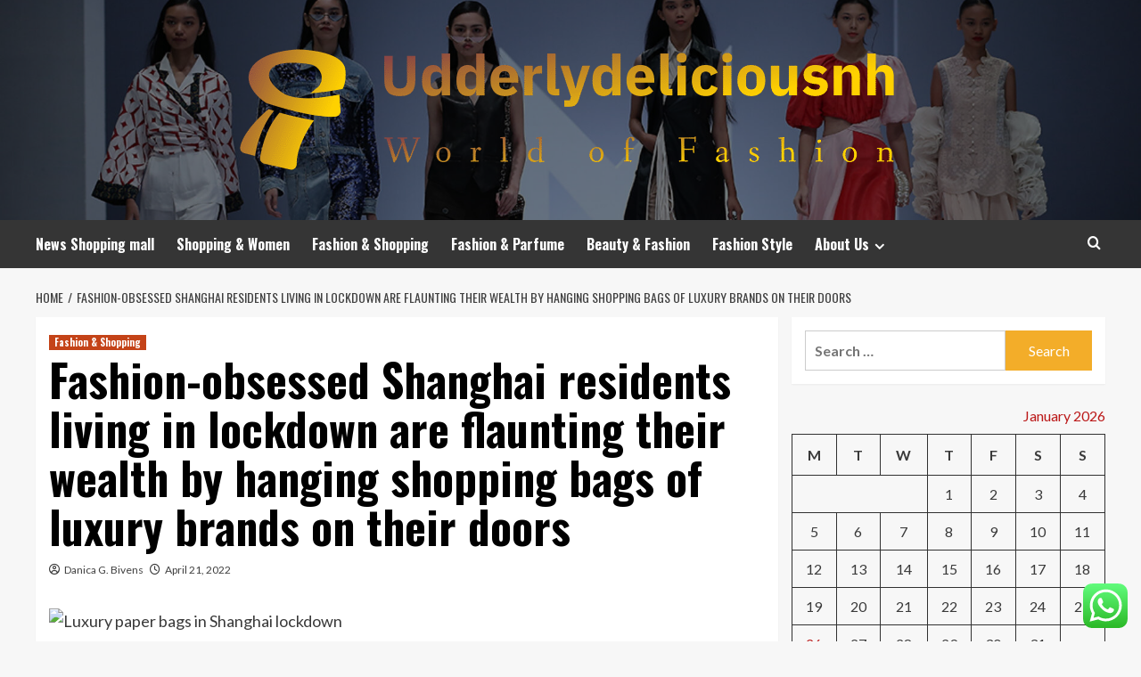

--- FILE ---
content_type: text/html; charset=UTF-8
request_url: https://udderlydeliciousnh.com/fashion-obsessed-shanghai-residents-living-in-lockdown-are-flaunting-their-wealth-by-hanging-shopping-bags-of-luxury-brands-on-their-doors.html
body_size: 21064
content:
<!doctype html>
<html lang="en-US">
<head>
    <meta charset="UTF-8">
    <meta name="viewport" content="width=device-width, initial-scale=1">
    <link rel="profile" href="https://gmpg.org/xfn/11">

    <title>Fashion-obsessed Shanghai residents living in lockdown are flaunting their wealth by hanging shopping bags of luxury brands on their doors &#8211; Udderlydeliciousnh</title>
<meta name='robots' content='max-image-preview:large' />
<link rel='preload' href='https://fonts.googleapis.com/css?family=Source%2BSans%2BPro%3A400%2C700%7CLato%3A400%2C700&#038;subset=latin&#038;display=swap' as='style' onload="this.onload=null;this.rel='stylesheet'" type='text/css' media='all' crossorigin='anonymous'>
<link rel='preconnect' href='https://fonts.googleapis.com' crossorigin='anonymous'>
<link rel='preconnect' href='https://fonts.gstatic.com' crossorigin='anonymous'>
<link rel='dns-prefetch' href='//fonts.googleapis.com' />
<link rel='preconnect' href='https://fonts.googleapis.com' />
<link rel='preconnect' href='https://fonts.gstatic.com' />
<link rel="alternate" type="application/rss+xml" title="Udderlydeliciousnh &raquo; Feed" href="https://udderlydeliciousnh.com/feed" />
<link rel="alternate" type="application/rss+xml" title="Udderlydeliciousnh &raquo; Comments Feed" href="https://udderlydeliciousnh.com/comments/feed" />
<link rel="alternate" title="oEmbed (JSON)" type="application/json+oembed" href="https://udderlydeliciousnh.com/wp-json/oembed/1.0/embed?url=https%3A%2F%2Fudderlydeliciousnh.com%2Ffashion-obsessed-shanghai-residents-living-in-lockdown-are-flaunting-their-wealth-by-hanging-shopping-bags-of-luxury-brands-on-their-doors.html" />
<link rel="alternate" title="oEmbed (XML)" type="text/xml+oembed" href="https://udderlydeliciousnh.com/wp-json/oembed/1.0/embed?url=https%3A%2F%2Fudderlydeliciousnh.com%2Ffashion-obsessed-shanghai-residents-living-in-lockdown-are-flaunting-their-wealth-by-hanging-shopping-bags-of-luxury-brands-on-their-doors.html&#038;format=xml" />
<style id='wp-img-auto-sizes-contain-inline-css' type='text/css'>
img:is([sizes=auto i],[sizes^="auto," i]){contain-intrinsic-size:3000px 1500px}
/*# sourceURL=wp-img-auto-sizes-contain-inline-css */
</style>
<link rel='stylesheet' id='ht_ctc_main_css-css' href='https://udderlydeliciousnh.com/wp-content/plugins/click-to-chat-for-whatsapp/new/inc/assets/css/main.css?ver=4.36' type='text/css' media='all' />
<style id='wp-emoji-styles-inline-css' type='text/css'>

	img.wp-smiley, img.emoji {
		display: inline !important;
		border: none !important;
		box-shadow: none !important;
		height: 1em !important;
		width: 1em !important;
		margin: 0 0.07em !important;
		vertical-align: -0.1em !important;
		background: none !important;
		padding: 0 !important;
	}
/*# sourceURL=wp-emoji-styles-inline-css */
</style>
<style id='wp-block-library-inline-css' type='text/css'>
:root{--wp-block-synced-color:#7a00df;--wp-block-synced-color--rgb:122,0,223;--wp-bound-block-color:var(--wp-block-synced-color);--wp-editor-canvas-background:#ddd;--wp-admin-theme-color:#007cba;--wp-admin-theme-color--rgb:0,124,186;--wp-admin-theme-color-darker-10:#006ba1;--wp-admin-theme-color-darker-10--rgb:0,107,160.5;--wp-admin-theme-color-darker-20:#005a87;--wp-admin-theme-color-darker-20--rgb:0,90,135;--wp-admin-border-width-focus:2px}@media (min-resolution:192dpi){:root{--wp-admin-border-width-focus:1.5px}}.wp-element-button{cursor:pointer}:root .has-very-light-gray-background-color{background-color:#eee}:root .has-very-dark-gray-background-color{background-color:#313131}:root .has-very-light-gray-color{color:#eee}:root .has-very-dark-gray-color{color:#313131}:root .has-vivid-green-cyan-to-vivid-cyan-blue-gradient-background{background:linear-gradient(135deg,#00d084,#0693e3)}:root .has-purple-crush-gradient-background{background:linear-gradient(135deg,#34e2e4,#4721fb 50%,#ab1dfe)}:root .has-hazy-dawn-gradient-background{background:linear-gradient(135deg,#faaca8,#dad0ec)}:root .has-subdued-olive-gradient-background{background:linear-gradient(135deg,#fafae1,#67a671)}:root .has-atomic-cream-gradient-background{background:linear-gradient(135deg,#fdd79a,#004a59)}:root .has-nightshade-gradient-background{background:linear-gradient(135deg,#330968,#31cdcf)}:root .has-midnight-gradient-background{background:linear-gradient(135deg,#020381,#2874fc)}:root{--wp--preset--font-size--normal:16px;--wp--preset--font-size--huge:42px}.has-regular-font-size{font-size:1em}.has-larger-font-size{font-size:2.625em}.has-normal-font-size{font-size:var(--wp--preset--font-size--normal)}.has-huge-font-size{font-size:var(--wp--preset--font-size--huge)}.has-text-align-center{text-align:center}.has-text-align-left{text-align:left}.has-text-align-right{text-align:right}.has-fit-text{white-space:nowrap!important}#end-resizable-editor-section{display:none}.aligncenter{clear:both}.items-justified-left{justify-content:flex-start}.items-justified-center{justify-content:center}.items-justified-right{justify-content:flex-end}.items-justified-space-between{justify-content:space-between}.screen-reader-text{border:0;clip-path:inset(50%);height:1px;margin:-1px;overflow:hidden;padding:0;position:absolute;width:1px;word-wrap:normal!important}.screen-reader-text:focus{background-color:#ddd;clip-path:none;color:#444;display:block;font-size:1em;height:auto;left:5px;line-height:normal;padding:15px 23px 14px;text-decoration:none;top:5px;width:auto;z-index:100000}html :where(.has-border-color){border-style:solid}html :where([style*=border-top-color]){border-top-style:solid}html :where([style*=border-right-color]){border-right-style:solid}html :where([style*=border-bottom-color]){border-bottom-style:solid}html :where([style*=border-left-color]){border-left-style:solid}html :where([style*=border-width]){border-style:solid}html :where([style*=border-top-width]){border-top-style:solid}html :where([style*=border-right-width]){border-right-style:solid}html :where([style*=border-bottom-width]){border-bottom-style:solid}html :where([style*=border-left-width]){border-left-style:solid}html :where(img[class*=wp-image-]){height:auto;max-width:100%}:where(figure){margin:0 0 1em}html :where(.is-position-sticky){--wp-admin--admin-bar--position-offset:var(--wp-admin--admin-bar--height,0px)}@media screen and (max-width:600px){html :where(.is-position-sticky){--wp-admin--admin-bar--position-offset:0px}}

/*# sourceURL=wp-block-library-inline-css */
</style><style id='global-styles-inline-css' type='text/css'>
:root{--wp--preset--aspect-ratio--square: 1;--wp--preset--aspect-ratio--4-3: 4/3;--wp--preset--aspect-ratio--3-4: 3/4;--wp--preset--aspect-ratio--3-2: 3/2;--wp--preset--aspect-ratio--2-3: 2/3;--wp--preset--aspect-ratio--16-9: 16/9;--wp--preset--aspect-ratio--9-16: 9/16;--wp--preset--color--black: #000000;--wp--preset--color--cyan-bluish-gray: #abb8c3;--wp--preset--color--white: #ffffff;--wp--preset--color--pale-pink: #f78da7;--wp--preset--color--vivid-red: #cf2e2e;--wp--preset--color--luminous-vivid-orange: #ff6900;--wp--preset--color--luminous-vivid-amber: #fcb900;--wp--preset--color--light-green-cyan: #7bdcb5;--wp--preset--color--vivid-green-cyan: #00d084;--wp--preset--color--pale-cyan-blue: #8ed1fc;--wp--preset--color--vivid-cyan-blue: #0693e3;--wp--preset--color--vivid-purple: #9b51e0;--wp--preset--gradient--vivid-cyan-blue-to-vivid-purple: linear-gradient(135deg,rgb(6,147,227) 0%,rgb(155,81,224) 100%);--wp--preset--gradient--light-green-cyan-to-vivid-green-cyan: linear-gradient(135deg,rgb(122,220,180) 0%,rgb(0,208,130) 100%);--wp--preset--gradient--luminous-vivid-amber-to-luminous-vivid-orange: linear-gradient(135deg,rgb(252,185,0) 0%,rgb(255,105,0) 100%);--wp--preset--gradient--luminous-vivid-orange-to-vivid-red: linear-gradient(135deg,rgb(255,105,0) 0%,rgb(207,46,46) 100%);--wp--preset--gradient--very-light-gray-to-cyan-bluish-gray: linear-gradient(135deg,rgb(238,238,238) 0%,rgb(169,184,195) 100%);--wp--preset--gradient--cool-to-warm-spectrum: linear-gradient(135deg,rgb(74,234,220) 0%,rgb(151,120,209) 20%,rgb(207,42,186) 40%,rgb(238,44,130) 60%,rgb(251,105,98) 80%,rgb(254,248,76) 100%);--wp--preset--gradient--blush-light-purple: linear-gradient(135deg,rgb(255,206,236) 0%,rgb(152,150,240) 100%);--wp--preset--gradient--blush-bordeaux: linear-gradient(135deg,rgb(254,205,165) 0%,rgb(254,45,45) 50%,rgb(107,0,62) 100%);--wp--preset--gradient--luminous-dusk: linear-gradient(135deg,rgb(255,203,112) 0%,rgb(199,81,192) 50%,rgb(65,88,208) 100%);--wp--preset--gradient--pale-ocean: linear-gradient(135deg,rgb(255,245,203) 0%,rgb(182,227,212) 50%,rgb(51,167,181) 100%);--wp--preset--gradient--electric-grass: linear-gradient(135deg,rgb(202,248,128) 0%,rgb(113,206,126) 100%);--wp--preset--gradient--midnight: linear-gradient(135deg,rgb(2,3,129) 0%,rgb(40,116,252) 100%);--wp--preset--font-size--small: 13px;--wp--preset--font-size--medium: 20px;--wp--preset--font-size--large: 36px;--wp--preset--font-size--x-large: 42px;--wp--preset--spacing--20: 0.44rem;--wp--preset--spacing--30: 0.67rem;--wp--preset--spacing--40: 1rem;--wp--preset--spacing--50: 1.5rem;--wp--preset--spacing--60: 2.25rem;--wp--preset--spacing--70: 3.38rem;--wp--preset--spacing--80: 5.06rem;--wp--preset--shadow--natural: 6px 6px 9px rgba(0, 0, 0, 0.2);--wp--preset--shadow--deep: 12px 12px 50px rgba(0, 0, 0, 0.4);--wp--preset--shadow--sharp: 6px 6px 0px rgba(0, 0, 0, 0.2);--wp--preset--shadow--outlined: 6px 6px 0px -3px rgb(255, 255, 255), 6px 6px rgb(0, 0, 0);--wp--preset--shadow--crisp: 6px 6px 0px rgb(0, 0, 0);}:root { --wp--style--global--content-size: 800px;--wp--style--global--wide-size: 1200px; }:where(body) { margin: 0; }.wp-site-blocks > .alignleft { float: left; margin-right: 2em; }.wp-site-blocks > .alignright { float: right; margin-left: 2em; }.wp-site-blocks > .aligncenter { justify-content: center; margin-left: auto; margin-right: auto; }:where(.wp-site-blocks) > * { margin-block-start: 24px; margin-block-end: 0; }:where(.wp-site-blocks) > :first-child { margin-block-start: 0; }:where(.wp-site-blocks) > :last-child { margin-block-end: 0; }:root { --wp--style--block-gap: 24px; }:root :where(.is-layout-flow) > :first-child{margin-block-start: 0;}:root :where(.is-layout-flow) > :last-child{margin-block-end: 0;}:root :where(.is-layout-flow) > *{margin-block-start: 24px;margin-block-end: 0;}:root :where(.is-layout-constrained) > :first-child{margin-block-start: 0;}:root :where(.is-layout-constrained) > :last-child{margin-block-end: 0;}:root :where(.is-layout-constrained) > *{margin-block-start: 24px;margin-block-end: 0;}:root :where(.is-layout-flex){gap: 24px;}:root :where(.is-layout-grid){gap: 24px;}.is-layout-flow > .alignleft{float: left;margin-inline-start: 0;margin-inline-end: 2em;}.is-layout-flow > .alignright{float: right;margin-inline-start: 2em;margin-inline-end: 0;}.is-layout-flow > .aligncenter{margin-left: auto !important;margin-right: auto !important;}.is-layout-constrained > .alignleft{float: left;margin-inline-start: 0;margin-inline-end: 2em;}.is-layout-constrained > .alignright{float: right;margin-inline-start: 2em;margin-inline-end: 0;}.is-layout-constrained > .aligncenter{margin-left: auto !important;margin-right: auto !important;}.is-layout-constrained > :where(:not(.alignleft):not(.alignright):not(.alignfull)){max-width: var(--wp--style--global--content-size);margin-left: auto !important;margin-right: auto !important;}.is-layout-constrained > .alignwide{max-width: var(--wp--style--global--wide-size);}body .is-layout-flex{display: flex;}.is-layout-flex{flex-wrap: wrap;align-items: center;}.is-layout-flex > :is(*, div){margin: 0;}body .is-layout-grid{display: grid;}.is-layout-grid > :is(*, div){margin: 0;}body{padding-top: 0px;padding-right: 0px;padding-bottom: 0px;padding-left: 0px;}a:where(:not(.wp-element-button)){text-decoration: none;}:root :where(.wp-element-button, .wp-block-button__link){background-color: #32373c;border-radius: 0;border-width: 0;color: #fff;font-family: inherit;font-size: inherit;font-style: inherit;font-weight: inherit;letter-spacing: inherit;line-height: inherit;padding-top: calc(0.667em + 2px);padding-right: calc(1.333em + 2px);padding-bottom: calc(0.667em + 2px);padding-left: calc(1.333em + 2px);text-decoration: none;text-transform: inherit;}.has-black-color{color: var(--wp--preset--color--black) !important;}.has-cyan-bluish-gray-color{color: var(--wp--preset--color--cyan-bluish-gray) !important;}.has-white-color{color: var(--wp--preset--color--white) !important;}.has-pale-pink-color{color: var(--wp--preset--color--pale-pink) !important;}.has-vivid-red-color{color: var(--wp--preset--color--vivid-red) !important;}.has-luminous-vivid-orange-color{color: var(--wp--preset--color--luminous-vivid-orange) !important;}.has-luminous-vivid-amber-color{color: var(--wp--preset--color--luminous-vivid-amber) !important;}.has-light-green-cyan-color{color: var(--wp--preset--color--light-green-cyan) !important;}.has-vivid-green-cyan-color{color: var(--wp--preset--color--vivid-green-cyan) !important;}.has-pale-cyan-blue-color{color: var(--wp--preset--color--pale-cyan-blue) !important;}.has-vivid-cyan-blue-color{color: var(--wp--preset--color--vivid-cyan-blue) !important;}.has-vivid-purple-color{color: var(--wp--preset--color--vivid-purple) !important;}.has-black-background-color{background-color: var(--wp--preset--color--black) !important;}.has-cyan-bluish-gray-background-color{background-color: var(--wp--preset--color--cyan-bluish-gray) !important;}.has-white-background-color{background-color: var(--wp--preset--color--white) !important;}.has-pale-pink-background-color{background-color: var(--wp--preset--color--pale-pink) !important;}.has-vivid-red-background-color{background-color: var(--wp--preset--color--vivid-red) !important;}.has-luminous-vivid-orange-background-color{background-color: var(--wp--preset--color--luminous-vivid-orange) !important;}.has-luminous-vivid-amber-background-color{background-color: var(--wp--preset--color--luminous-vivid-amber) !important;}.has-light-green-cyan-background-color{background-color: var(--wp--preset--color--light-green-cyan) !important;}.has-vivid-green-cyan-background-color{background-color: var(--wp--preset--color--vivid-green-cyan) !important;}.has-pale-cyan-blue-background-color{background-color: var(--wp--preset--color--pale-cyan-blue) !important;}.has-vivid-cyan-blue-background-color{background-color: var(--wp--preset--color--vivid-cyan-blue) !important;}.has-vivid-purple-background-color{background-color: var(--wp--preset--color--vivid-purple) !important;}.has-black-border-color{border-color: var(--wp--preset--color--black) !important;}.has-cyan-bluish-gray-border-color{border-color: var(--wp--preset--color--cyan-bluish-gray) !important;}.has-white-border-color{border-color: var(--wp--preset--color--white) !important;}.has-pale-pink-border-color{border-color: var(--wp--preset--color--pale-pink) !important;}.has-vivid-red-border-color{border-color: var(--wp--preset--color--vivid-red) !important;}.has-luminous-vivid-orange-border-color{border-color: var(--wp--preset--color--luminous-vivid-orange) !important;}.has-luminous-vivid-amber-border-color{border-color: var(--wp--preset--color--luminous-vivid-amber) !important;}.has-light-green-cyan-border-color{border-color: var(--wp--preset--color--light-green-cyan) !important;}.has-vivid-green-cyan-border-color{border-color: var(--wp--preset--color--vivid-green-cyan) !important;}.has-pale-cyan-blue-border-color{border-color: var(--wp--preset--color--pale-cyan-blue) !important;}.has-vivid-cyan-blue-border-color{border-color: var(--wp--preset--color--vivid-cyan-blue) !important;}.has-vivid-purple-border-color{border-color: var(--wp--preset--color--vivid-purple) !important;}.has-vivid-cyan-blue-to-vivid-purple-gradient-background{background: var(--wp--preset--gradient--vivid-cyan-blue-to-vivid-purple) !important;}.has-light-green-cyan-to-vivid-green-cyan-gradient-background{background: var(--wp--preset--gradient--light-green-cyan-to-vivid-green-cyan) !important;}.has-luminous-vivid-amber-to-luminous-vivid-orange-gradient-background{background: var(--wp--preset--gradient--luminous-vivid-amber-to-luminous-vivid-orange) !important;}.has-luminous-vivid-orange-to-vivid-red-gradient-background{background: var(--wp--preset--gradient--luminous-vivid-orange-to-vivid-red) !important;}.has-very-light-gray-to-cyan-bluish-gray-gradient-background{background: var(--wp--preset--gradient--very-light-gray-to-cyan-bluish-gray) !important;}.has-cool-to-warm-spectrum-gradient-background{background: var(--wp--preset--gradient--cool-to-warm-spectrum) !important;}.has-blush-light-purple-gradient-background{background: var(--wp--preset--gradient--blush-light-purple) !important;}.has-blush-bordeaux-gradient-background{background: var(--wp--preset--gradient--blush-bordeaux) !important;}.has-luminous-dusk-gradient-background{background: var(--wp--preset--gradient--luminous-dusk) !important;}.has-pale-ocean-gradient-background{background: var(--wp--preset--gradient--pale-ocean) !important;}.has-electric-grass-gradient-background{background: var(--wp--preset--gradient--electric-grass) !important;}.has-midnight-gradient-background{background: var(--wp--preset--gradient--midnight) !important;}.has-small-font-size{font-size: var(--wp--preset--font-size--small) !important;}.has-medium-font-size{font-size: var(--wp--preset--font-size--medium) !important;}.has-large-font-size{font-size: var(--wp--preset--font-size--large) !important;}.has-x-large-font-size{font-size: var(--wp--preset--font-size--x-large) !important;}
/*# sourceURL=global-styles-inline-css */
</style>

<link rel='stylesheet' id='ez-toc-css' href='https://udderlydeliciousnh.com/wp-content/plugins/easy-table-of-contents/assets/css/screen.min.css?ver=2.0.80' type='text/css' media='all' />
<style id='ez-toc-inline-css' type='text/css'>
div#ez-toc-container .ez-toc-title {font-size: 120%;}div#ez-toc-container .ez-toc-title {font-weight: 500;}div#ez-toc-container ul li , div#ez-toc-container ul li a {font-size: 95%;}div#ez-toc-container ul li , div#ez-toc-container ul li a {font-weight: 500;}div#ez-toc-container nav ul ul li {font-size: 90%;}.ez-toc-box-title {font-weight: bold; margin-bottom: 10px; text-align: center; text-transform: uppercase; letter-spacing: 1px; color: #666; padding-bottom: 5px;position:absolute;top:-4%;left:5%;background-color: inherit;transition: top 0.3s ease;}.ez-toc-box-title.toc-closed {top:-25%;}
.ez-toc-container-direction {direction: ltr;}.ez-toc-counter ul{counter-reset: item ;}.ez-toc-counter nav ul li a::before {content: counters(item, '.', decimal) '. ';display: inline-block;counter-increment: item;flex-grow: 0;flex-shrink: 0;margin-right: .2em; float: left; }.ez-toc-widget-direction {direction: ltr;}.ez-toc-widget-container ul{counter-reset: item ;}.ez-toc-widget-container nav ul li a::before {content: counters(item, '.', decimal) '. ';display: inline-block;counter-increment: item;flex-grow: 0;flex-shrink: 0;margin-right: .2em; float: left; }
/*# sourceURL=ez-toc-inline-css */
</style>
<link rel='stylesheet' id='hardnews-google-fonts-css' href='https://fonts.googleapis.com/css?family=Oswald:300,400,700' type='text/css' media='all' />
<link rel='stylesheet' id='bootstrap-css' href='https://udderlydeliciousnh.com/wp-content/themes/covernews/assets/bootstrap/css/bootstrap.min.css?ver=6.9' type='text/css' media='all' />
<link rel='stylesheet' id='covernews-style-css' href='https://udderlydeliciousnh.com/wp-content/themes/covernews/style.min.css?ver=2.0.3' type='text/css' media='all' />
<link rel='stylesheet' id='hardnews-css' href='https://udderlydeliciousnh.com/wp-content/themes/hardnews/style.css?ver=2.0.3' type='text/css' media='all' />
<link rel='stylesheet' id='covernews-google-fonts-css' href='https://fonts.googleapis.com/css?family=Source%2BSans%2BPro%3A400%2C700%7CLato%3A400%2C700&#038;subset=latin&#038;display=swap' type='text/css' media='all' />
<link rel='stylesheet' id='covernews-icons-css' href='https://udderlydeliciousnh.com/wp-content/themes/covernews/assets/icons/style.css?ver=6.9' type='text/css' media='all' />
<script type="text/javascript" src="https://udderlydeliciousnh.com/wp-includes/js/jquery/jquery.min.js?ver=3.7.1" id="jquery-core-js"></script>
<script type="text/javascript" src="https://udderlydeliciousnh.com/wp-includes/js/jquery/jquery-migrate.min.js?ver=3.4.1" id="jquery-migrate-js"></script>
<link rel="https://api.w.org/" href="https://udderlydeliciousnh.com/wp-json/" /><link rel="alternate" title="JSON" type="application/json" href="https://udderlydeliciousnh.com/wp-json/wp/v2/posts/1834" /><link rel="EditURI" type="application/rsd+xml" title="RSD" href="https://udderlydeliciousnh.com/xmlrpc.php?rsd" />
<meta name="generator" content="WordPress 6.9" />
<link rel="canonical" href="https://udderlydeliciousnh.com/fashion-obsessed-shanghai-residents-living-in-lockdown-are-flaunting-their-wealth-by-hanging-shopping-bags-of-luxury-brands-on-their-doors.html" />
<link rel='shortlink' href='https://udderlydeliciousnh.com/?p=1834' />
<!-- FIFU:meta:begin:image -->
<meta property="og:image" content="https://s.yimg.com/ny/api/res/1.2/NXuIpaacU1aXcQc5KmM7xw--/YXBwaWQ9aGlnaGxhbmRlcjt3PTEyMDA7aD05MDA-/https://s.yimg.com/uu/api/res/1.2/AQueRhpMYmeZIhGTi86JdA--~B/aD05OTg7dz0xMzMxO2FwcGlkPXl0YWNoeW9u/https://media.zenfs.com/en/insider_articles_922/837c4353137fcfd5b091cd94a544e2a2" />
<!-- FIFU:meta:end:image --><!-- FIFU:meta:begin:twitter -->
<meta name="twitter:card" content="summary_large_image" />
<meta name="twitter:title" content="Fashion-obsessed Shanghai residents living in lockdown are flaunting their wealth by hanging shopping bags of luxury brands on their doors" />
<meta name="twitter:description" content="" />
<meta name="twitter:image" content="https://s.yimg.com/ny/api/res/1.2/NXuIpaacU1aXcQc5KmM7xw--/YXBwaWQ9aGlnaGxhbmRlcjt3PTEyMDA7aD05MDA-/https://s.yimg.com/uu/api/res/1.2/AQueRhpMYmeZIhGTi86JdA--~B/aD05OTg7dz0xMzMxO2FwcGlkPXl0YWNoeW9u/https://media.zenfs.com/en/insider_articles_922/837c4353137fcfd5b091cd94a544e2a2" />
<!-- FIFU:meta:end:twitter --><!-- HFCM by 99 Robots - Snippet # 3: gsc -->
<meta name="google-site-verification" content="q31Q9sw-qNnxaVLldJwLQ9QZBEl9lTeTf6Cx59irYdY" />
<!-- /end HFCM by 99 Robots -->
<link rel="preload" href="https://udderlydeliciousnh.com/wp-content/uploads/2025/07/cropped-SENAYANCITY.FINALE.14.SS_.21.DAC2402.jpg" as="image">        <style type="text/css">
                        .site-title,
            .site-description {
                position: absolute;
                clip: rect(1px, 1px, 1px, 1px);
                display: none;
            }

                    .elementor-template-full-width .elementor-section.elementor-section-full_width > .elementor-container,
        .elementor-template-full-width .elementor-section.elementor-section-boxed > .elementor-container{
            max-width: 1200px;
        }
        @media (min-width: 1600px){
            .elementor-template-full-width .elementor-section.elementor-section-full_width > .elementor-container,
            .elementor-template-full-width .elementor-section.elementor-section-boxed > .elementor-container{
                max-width: 1600px;
            }
        }
        
        .align-content-left .elementor-section-stretched,
        .align-content-right .elementor-section-stretched {
            max-width: 100%;
            left: 0 !important;
        }


        </style>
        <link rel="icon" href="https://udderlydeliciousnh.com/wp-content/uploads/2025/07/cropped-cover-scaled-1-32x32.png" sizes="32x32" />
<link rel="icon" href="https://udderlydeliciousnh.com/wp-content/uploads/2025/07/cropped-cover-scaled-1-192x192.png" sizes="192x192" />
<link rel="apple-touch-icon" href="https://udderlydeliciousnh.com/wp-content/uploads/2025/07/cropped-cover-scaled-1-180x180.png" />
<meta name="msapplication-TileImage" content="https://udderlydeliciousnh.com/wp-content/uploads/2025/07/cropped-cover-scaled-1-270x270.png" />

<!-- FIFU:jsonld:begin -->
<script type="application/ld+json">{"@context":"https://schema.org","@type":"BlogPosting","headline":"Fashion-obsessed Shanghai residents living in lockdown are flaunting their wealth by hanging shopping bags of luxury brands on their doors","url":"https://udderlydeliciousnh.com/fashion-obsessed-shanghai-residents-living-in-lockdown-are-flaunting-their-wealth-by-hanging-shopping-bags-of-luxury-brands-on-their-doors.html","mainEntityOfPage":"https://udderlydeliciousnh.com/fashion-obsessed-shanghai-residents-living-in-lockdown-are-flaunting-their-wealth-by-hanging-shopping-bags-of-luxury-brands-on-their-doors.html","image":[{"@type":"ImageObject","url":"https://s.yimg.com/ny/api/res/1.2/NXuIpaacU1aXcQc5KmM7xw--/YXBwaWQ9aGlnaGxhbmRlcjt3PTEyMDA7aD05MDA-/https://s.yimg.com/uu/api/res/1.2/AQueRhpMYmeZIhGTi86JdA--~B/aD05OTg7dz0xMzMxO2FwcGlkPXl0YWNoeW9u/https://media.zenfs.com/en/insider_articles_922/837c4353137fcfd5b091cd94a544e2a2"}],"datePublished":"2022-04-21T01:49:11+00:00","dateModified":"2022-04-21T01:49:11+00:00","author":{"@type":"Person","name":"Danica G. Bivens","url":"https://udderlydeliciousnh.com/author/danica-g-bivens"}}</script>
<!-- FIFU:jsonld:end -->
<link rel="preload" as="image" href="https://images.pexels.com/photos/3342697/pexels-photo-3342697.jpeg?auto=compress&#038;cs=tinysrgb&#038;w=1260&#038;h=750&#038;dpr=2"><link rel="preload" as="image" href="https://images.pexels.com/photos/8249335/pexels-photo-8249335.jpeg?auto=compress&#038;cs=tinysrgb&#038;w=1260&#038;h=750&#038;dpr=2"><link rel="preload" as="image" href="https://images.pexels.com/photos/8096421/pexels-photo-8096421.jpeg?auto=compress&#038;cs=tinysrgb&#038;w=1260&#038;h=750&#038;dpr=2"><link rel="preload" as="image" href="https://jimwilliamsfence.com/wp-content/uploads/2022/01/DSC4785.jpg"><link rel="preload" as="image" href="https://www.ducks.org/files/live/sites/ducksorg/files/Hunting/Decoys/Classic%20Spreads/Travis%20Mueller_averyoutdoors.com.jpg"><link rel="preload" as="image" href="https://cassette.sphdigital.com.sg/image/herworld/2030c84bef9ce780c5d2e3fb8c5bdf15817f5656a1939317e6f22409c7efcca3?w=1000&#038;q=85"><link rel="preload" as="image" href="https://lh7-rt.googleusercontent.com/docsz/AD_4nXdsOQ4uJf7HlEJrJva3jADOsXaRs5UoLG5_rgQ6AfNNoDkb6x76DjL7beHHVZVZOYMn8OrPMAX8M3-kEJ_vcRilC8UqZUcGmpxIosCynmzMV8YblDce72qVmYED6usk3ZoVOkFC_A?key=V6j_Q4f0zK0RwjbgNdNgPZhD"><link rel="preload" as="image" href="https://media.npr.org/assets/img/2012/12/28/russian_jewel_2_wide-406bcc735d0bf8a692c418fd89a070739cccb70c.jpg?s=1400&#038;c=100&#038;f=jpeg"></head>









<body class="wp-singular post-template-default single single-post postid-1834 single-format-standard wp-custom-logo wp-embed-responsive wp-theme-covernews wp-child-theme-hardnews default-content-layout archive-layout-grid scrollup-sticky-header aft-sticky-header aft-sticky-sidebar default aft-container-default aft-main-banner-slider-editors-picks-trending single-content-mode-default header-image-default align-content-left aft-and">


<div id="page" class="site">
    <a class="skip-link screen-reader-text" href="#content">Skip to content</a>

<div class="header-layout-3">
<header id="masthead" class="site-header">
        <div class="masthead-banner data-bg" data-background="https://udderlydeliciousnh.com/wp-content/uploads/2025/07/cropped-SENAYANCITY.FINALE.14.SS_.21.DAC2402.jpg">
        <div class="container">
            <div class="row">
                <div class="col-md-12">
                    <div class="site-branding">
                        <a href="https://udderlydeliciousnh.com/" class="custom-logo-link" rel="home"><img width="757" height="156" src="https://udderlydeliciousnh.com/wp-content/uploads/2025/07/cropped-default.png" class="custom-logo" alt="Udderlydeliciousnh" decoding="async" fetchpriority="high" srcset="https://udderlydeliciousnh.com/wp-content/uploads/2025/07/cropped-default.png 757w, https://udderlydeliciousnh.com/wp-content/uploads/2025/07/cropped-default-300x62.png 300w" sizes="(max-width: 757px) 100vw, 757px" loading="lazy" /></a>                            <p class="site-title font-family-1">
                                <a href="https://udderlydeliciousnh.com/"
                                   rel="home">Udderlydeliciousnh</a>
                            </p>
                        
                                                    <p class="site-description">World of Fashion</p>
                                            </div>
                </div>
                <div class="col-md-12">
                                    </div>
            </div>
        </div>
    </div>
    <nav id="site-navigation" class="main-navigation">
        <div class="container">
            <div class="row">
                <div class="kol-12">
                    <div class="navigation-container">



                        <span class="toggle-menu" aria-controls="primary-menu" aria-expanded="false">
                                <span class="screen-reader-text">Primary Menu</span>
                                 <i class="ham"></i>
                        </span>
                        <span class="af-mobile-site-title-wrap">
                            <a href="https://udderlydeliciousnh.com/" class="custom-logo-link" rel="home"><img width="757" height="156" src="https://udderlydeliciousnh.com/wp-content/uploads/2025/07/cropped-default.png" class="custom-logo" alt="Udderlydeliciousnh" decoding="async" srcset="https://udderlydeliciousnh.com/wp-content/uploads/2025/07/cropped-default.png 757w, https://udderlydeliciousnh.com/wp-content/uploads/2025/07/cropped-default-300x62.png 300w" sizes="(max-width: 757px) 100vw, 757px" loading="lazy" /></a>                            <p class="site-title font-family-1">
                                <a href="https://udderlydeliciousnh.com/"
                                   rel="home">Udderlydeliciousnh</a>
                            </p>
                        </span>
                        <div class="menu main-menu"><ul id="primary-menu" class="menu"><li id="menu-item-1926" class="menu-item menu-item-type-taxonomy menu-item-object-category menu-item-1926"><a href="https://udderlydeliciousnh.com/category/news-shopping-mall">News Shopping mall</a></li>
<li id="menu-item-1929" class="menu-item menu-item-type-taxonomy menu-item-object-category menu-item-1929"><a href="https://udderlydeliciousnh.com/category/shopping-women">Shopping &amp; Women</a></li>
<li id="menu-item-1924" class="menu-item menu-item-type-taxonomy menu-item-object-category current-post-ancestor current-menu-parent current-post-parent menu-item-1924"><a href="https://udderlydeliciousnh.com/category/fashion-shopping">Fashion &amp; Shopping</a></li>
<li id="menu-item-1923" class="menu-item menu-item-type-taxonomy menu-item-object-category menu-item-1923"><a href="https://udderlydeliciousnh.com/category/fashion-parfume">Fashion &amp; Parfume</a></li>
<li id="menu-item-1922" class="menu-item menu-item-type-taxonomy menu-item-object-category menu-item-1922"><a href="https://udderlydeliciousnh.com/category/beauty-fashion">Beauty &amp; Fashion</a></li>
<li id="menu-item-1925" class="menu-item menu-item-type-taxonomy menu-item-object-category menu-item-1925"><a href="https://udderlydeliciousnh.com/category/fashion-style">Fashion Style</a></li>
<li id="menu-item-1930" class="menu-item menu-item-type-post_type menu-item-object-page menu-item-has-children menu-item-1930"><a href="https://udderlydeliciousnh.com/about-us">About Us</a>
<ul class="sub-menu">
	<li id="menu-item-1933" class="menu-item menu-item-type-post_type menu-item-object-page menu-item-1933"><a href="https://udderlydeliciousnh.com/advertise-here">Advertise Here</a></li>
	<li id="menu-item-1934" class="menu-item menu-item-type-post_type menu-item-object-page menu-item-1934"><a href="https://udderlydeliciousnh.com/contact-us">Contact Us</a></li>
	<li id="menu-item-1932" class="menu-item menu-item-type-post_type menu-item-object-page menu-item-1932"><a href="https://udderlydeliciousnh.com/privacy-policy">Privacy Policy</a></li>
	<li id="menu-item-1931" class="menu-item menu-item-type-post_type menu-item-object-page menu-item-1931"><a href="https://udderlydeliciousnh.com/sitemap">Sitemap</a></li>
</ul>
</li>
</ul></div>
                        <div class="cart-search">

                            <div class="af-search-wrap">
                                <div class="search-overlay">
                                    <a href="#" title="Search" class="search-icon">
                                        <i class="fa fa-search"></i>
                                    </a>
                                    <div class="af-search-form">
                                        <form role="search" method="get" class="search-form" action="https://udderlydeliciousnh.com/">
				<label>
					<span class="screen-reader-text">Search for:</span>
					<input type="search" class="search-field" placeholder="Search &hellip;" value="" name="s" />
				</label>
				<input type="submit" class="search-submit" value="Search" />
			</form>                                    </div>
                                </div>
                            </div>
                        </div>


                    </div>
                </div>
            </div>
        </div>
    </nav>
</header>


</div>



    <div id="content" class="container">
    <div class="em-breadcrumbs font-family-1 covernews-breadcrumbs">
      <div class="row">
        <div role="navigation" aria-label="Breadcrumbs" class="breadcrumb-trail breadcrumbs" itemprop="breadcrumb"><ul class="trail-items" itemscope itemtype="http://schema.org/BreadcrumbList"><meta name="numberOfItems" content="2" /><meta name="itemListOrder" content="Ascending" /><li itemprop="itemListElement" itemscope itemtype="http://schema.org/ListItem" class="trail-item trail-begin"><a href="https://udderlydeliciousnh.com" rel="home" itemprop="item"><span itemprop="name">Home</span></a><meta itemprop="position" content="1" /></li><li itemprop="itemListElement" itemscope itemtype="http://schema.org/ListItem" class="trail-item trail-end"><a href="https://udderlydeliciousnh.com/fashion-obsessed-shanghai-residents-living-in-lockdown-are-flaunting-their-wealth-by-hanging-shopping-bags-of-luxury-brands-on-their-doors.html" itemprop="item"><span itemprop="name">Fashion-obsessed Shanghai residents living in lockdown are flaunting their wealth by hanging shopping bags of luxury brands on their doors</span></a><meta itemprop="position" content="2" /></li></ul></div>      </div>
    </div>
        <div class="section-block-upper row">
                <div id="primary" class="content-area">
                    <main id="main" class="site-main">

                                                    <article id="post-1834" class="af-single-article post-1834 post type-post status-publish format-standard has-post-thumbnail hentry category-fashion-shopping tag-2016-sumer-fashion tag-amc-fashion-vallet tag-calvin-klein-fashion-1980 tag-cefian-fashion-inc tag-century-of-fashion tag-david-house-fashion-buy-online tag-digital-painting-fashion-flats tag-dior-fashion-exhibits tag-dolly-girly-fashion tag-emmy-fashion-etv tag-facets-of-fashion-show-definition tag-factory-store-fashion tag-fashion-agencies-in-new-york tag-fashion-badge-reels tag-fashion-body-cotton-dress tag-fashion-bug-closing-bradford-era tag-fashion-buyer-workspace tag-fashion-cap-ladies-american-flag tag-fashion-casual-wanita tag-fashion-coordinator-perks tag-fashion-cultural-controversy tag-fashion-designer-chinnes tag-fashion-designer-mark tag-fashion-empire-tips-and-tricks tag-fashion-index-shop tag-fashion-luxury-lifestyle-table tag-fishnet-socks-fashion tag-fool-fashion-mod01 tag-fur-in-fashion-itally tag-homeless-fashion-story tag-james-jean-designs-for-fashion tag-kanye-west-old-fashion tag-kids-fashion-collage tag-korean-woman-fashion-2017 tag-latest-fashion-jewelry-trends-2020 tag-madeleine-winer-sbh-fashion tag-minimalism-fashion-shoot tag-nip-slips-at-fashion-show tag-picture-of-fashion-accessories tag-popular-college-fashion-blogs tag-skyrim-fashion-equipment-mods tag-small-fashion-portfolio tag-sophisticated-ebony-fashion tag-teenage-boy-winter-fashion tag-thai-girl-fashion tag-the-cinema-experience-fashion-island tag-the-foest-fashion tag-victorias-secret-polaris-fashion-place tag-well-known-french-fashion-designer tag-well-known-italian-fashion-designers">
                                <div class="entry-content-wrap">
                                    <header class="entry-header">

    <div class="header-details-wrapper">
        <div class="entry-header-details">
                            <div class="figure-categories figure-categories-bg">
                                        <ul class="cat-links"><li class="meta-category">
                             <a class="covernews-categories category-color-1"
                            href="https://udderlydeliciousnh.com/category/fashion-shopping" 
                            aria-label="View all posts in Fashion &amp; Shopping"> 
                                 Fashion &amp; Shopping
                             </a>
                        </li></ul>                </div>
                        <h1 class="entry-title">Fashion-obsessed Shanghai residents living in lockdown are flaunting their wealth by hanging shopping bags of luxury brands on their doors</h1>
            
                
    <span class="author-links">

      
        <span class="item-metadata posts-author">
          <i class="far fa-user-circle"></i>
                          <a href="https://udderlydeliciousnh.com/author/danica-g-bivens">
                    Danica G. Bivens                </a>
               </span>
                    <span class="item-metadata posts-date">
          <i class="far fa-clock"></i>
          <a href="https://udderlydeliciousnh.com/2022/04">
            April 21, 2022          </a>
        </span>
                </span>
                

                    </div>
    </div>

        <div class="aft-post-thumbnail-wrapper">    
                    <div class="post-thumbnail full-width-image">
                                    </div>
            
                </div>
    </header><!-- .entry-header -->                                    

    <div class="entry-content">
        <div>
<figure class="caas-figure">
<div class="caas-figure-with-pb" style="max-height: 544px">
<div>
<div class="caas-img-container" style="padding-bottom:57%;"><img decoding="async" class="caas-img has-preview" alt="Luxury paper bags in Shanghai lockdown" src="https://s.yimg.com/ny/api/res/1.2/eufTgt_B31CIn8EBHj2.pw--/YXBwaWQ9aGlnaGxhbmRlcjt3PTk2MDtoPTU0NA--/https://s.yimg.com/uu/api/res/1.2/CMWyloWBVqwH5p3yapnKwQ--~B/aD0xMDkwO3c9MTkyNDthcHBpZD15dGFjaHlvbg--/https://media.zenfs.com/en/insider_articles_922/7bf85413774e25b8edb38b695fe44f91"/></div>
</div>
</div>
<p><figcaption class="caption-collapse">It can be a struggle of the luxurious paper baggage in locked-down Shanghai.<span class="copyright">Weibo</span></figcaption></p>
</figure>
<ul class="caas-list caas-list-bullet">
<li>
<p>Citizens in <a rel="nofollow noopener" href="https://www.insider.com/shanghai-lockdown-surreal-photos-ghost-town-amid-covid-lockdown-2022-4?utm_medium=referral&amp;utm_source=yahoo.com" target="_blank" data-ylk="slk:locked-down Shanghai" class="link ">locked-down Shanghai</a> have located a way to clearly show off their wealth — working with procuring bags.</p>
</li>
<li>
<p>These bags are hung on entrance doorways, that contains residents&#8217; Covid checks for health staff to collect.</p>
</li>
<li>
<p>Lots of are employing paper baggage from the likes of Prada and Hermes to enhance their doorways.</p>
</li>
</ul>
<p>Shanghai could be <a rel="nofollow noopener" href="https://www.insider.com/shanghai-lockdown-surreal-photos-ghost-town-amid-covid-lockdown-2022-4?utm_medium=referral&amp;utm_source=yahoo.com" target="_blank" data-ylk="slk:under a strict lockdown" class="link ">under a stringent lockdown</a>, but the city&#8217;s very well-heeled has however found a way to display off their wealth and position — working with paper bags.</p>
<p>In recent weeks, it seems that paper browsing bags of luxurious manufacturers have develop into additional coveted than the precise designer purses by themselves — and can be witnessed hanging outdoors apartment doorways all across the town.</p>
<p>Citizens are making use of the bags for their Covid antigen fast self-examination kits, which are gathered every day by health staff as component of endeavours to lessen call, per <a rel="nofollow noopener" href="https://jingdaily.com/luxury-shopping-bags-shanghai-lockdown/" target="_blank" data-ylk="slk:Chinese luxury news outlet Jing Daily" class="link ">Chinese luxurious information outlet Jing Day by day</a>.</p>
<p>While inhabitants could have employed any old plastic bag to do the exact, several have picked to whip out their paper purchasing luggage from fashion properties these kinds of as Prada, Louis Vuitton, and Hermes.</p>
<p>Hundreds of photographs of the pattern have circulated on China&#8217;s <a rel="nofollow noopener" href="https://weibo.com/1187327885/LmMskmZaj?refer_flag=1001030103_" target="_blank" data-ylk="slk:Twitter-like platform Weibo" class="link ">Twitter-like platform Weibo</a>, drawing laughter and mockery from other net buyers.</p>
<p>&#8220;Covid assessments are so little, and these bags are big. Are there 20 men and women dwelling in that apartment?&#8221; one individual explained in response to a photo of a significant Chanel paper bag hanging on a door.</p>
<p>Other folks commented how the craze is proof that people of Shanghai — a wealthy economical hub of 26 million — are living different lives from those in the rest of China. &#8220;They&#8217;re in their possess materialistic entire world,&#8221; yet another Weibo user commented.</p>
<p>Considering that late March, the city has been <a rel="nofollow noopener" href="https://www.insider.com/shanghai-lockdown-surreal-photos-ghost-town-amid-covid-lockdown-2022-4?utm_medium=referral&amp;utm_source=yahoo.com" target="_blank" data-ylk="slk:under a strict and indefinite lockdown" class="link ">less than a strict and indefinite lockdown</a> amid a surge of COVID-19 circumstances. <a rel="nofollow noopener" href="https://www.insider.com/reviews/out?platform=browser&amp;postSource=in%7C625e326c24e02a718e14f8c3&amp;sc=false&amp;sessionid=16504236362775bd39f1y&amp;type=LINK-WITH-REVIEW-SLASH-OUT&amp;u=https%3A%2F%2Fwww.wsj.com%2Farticles%2Fanger-over-covid-lockdowns-mounts-in-shanghai-11650039314&amp;utm_medium=referral&amp;utm_source=yahoo.com" target="_blank" data-ylk="slk:Public anger has been mounting" class="link ">Community anger has been mounting</a> in excess of the authorities&#8217; dealing with of the scenario, with persons throughout the town declaring that they are <a rel="nofollow noopener" href="https://www.bbc.com/news/world-asia-china-61019975" target="_blank" data-ylk="slk:running out of food" class="link ">managing out of food items</a> — and endurance.</p>
<p>On Tuesday, the metropolis recorded 2,494 symptomatic Covid circumstances and 16,407 asymptomatic scenarios, according to the <a rel="nofollow noopener" href="https://wsjkw.sh.gov.cn/xwfb/20220420/751120d41b004438ae78c384f1a15e0e.html" target="_blank" data-ylk="slk:Shanghai Municipal Health Commission" class="link ">Shanghai Municipal Overall health Fee</a>.</p>
<p>Go through the first article on <a rel="nofollow noopener" href="https://www.insider.com/shanghai-lockdown-people-show-off-using-paper-bags-luxury-brands-2022-4" target="_blank" data-ylk="slk:Insider" class="link ">Insider</a></p>
</div>
                    <div class="post-item-metadata entry-meta">
                            </div>
               
        
	<nav class="navigation post-navigation" aria-label="Post navigation">
		<h2 class="screen-reader-text">Post navigation</h2>
		<div class="nav-links"><div class="nav-previous"><a href="https://udderlydeliciousnh.com/the-7-biggest-coachella-street-style-trends-as-seen-on-fashion-editors.html" rel="prev">Previous: <span class="em-post-navigation nav-title">The 7 Biggest Coachella Street Style Trends, as Seen on Fashion Editors</span></a></div><div class="nav-next"><a href="https://udderlydeliciousnh.com/10-festival-fashion-and-beauty-buys-to-check-out-now.html" rel="next">Next: <span class="em-post-navigation nav-title">10 festival fashion and beauty buys to check out now</span></a></div></div>
	</nav>            </div><!-- .entry-content -->


                                </div>
                                
<div class="promotionspace enable-promotionspace">
  <div class="em-reated-posts  col-ten">
    <div class="row">
                <h3 class="related-title">
            More Stories          </h3>
                <div class="row">
                      <div class="col-sm-4 latest-posts-grid" data-mh="latest-posts-grid">
              <div class="spotlight-post">
                <figure class="categorised-article inside-img">
                  <div class="categorised-article-wrapper">
                    <div class="data-bg-hover data-bg-categorised read-bg-img">
                      <a href="https://udderlydeliciousnh.com/what-is-a-convertible-dress.html"
                        aria-label="What Is a Convertible Dress?">
                        <img post-id="3760" fifu-featured="1" width="300" height="200" src="https://images.pexels.com/photos/3342697/pexels-photo-3342697.jpeg?auto=compress&amp;cs=tinysrgb&amp;w=1260&amp;h=750&amp;dpr=2" class="attachment-medium size-medium wp-post-image" alt="What Is a Convertible Dress?" title="What Is a Convertible Dress?" title="What Is a Convertible Dress?" decoding="async" loading="lazy" />                      </a>
                    </div>
                  </div>
                                    <div class="figure-categories figure-categories-bg">

                    <ul class="cat-links"><li class="meta-category">
                             <a class="covernews-categories category-color-1"
                            href="https://udderlydeliciousnh.com/category/fashion-shopping" 
                            aria-label="View all posts in Fashion &amp; Shopping"> 
                                 Fashion &amp; Shopping
                             </a>
                        </li></ul>                  </div>
                </figure>

                <figcaption>

                  <h3 class="article-title article-title-1">
                    <a href="https://udderlydeliciousnh.com/what-is-a-convertible-dress.html">
                      What Is a Convertible Dress?                    </a>
                  </h3>
                  <div class="grid-item-metadata">
                    
    <span class="author-links">

      
        <span class="item-metadata posts-author">
          <i class="far fa-user-circle"></i>
                          <a href="https://udderlydeliciousnh.com/author/danica-g-bivens">
                    Danica G. Bivens                </a>
               </span>
                    <span class="item-metadata posts-date">
          <i class="far fa-clock"></i>
          <a href="https://udderlydeliciousnh.com/2024/07">
            July 10, 2024          </a>
        </span>
                      <span class="aft-comment-count">
            <a href="https://udderlydeliciousnh.com/what-is-a-convertible-dress.html">
              <i class="far fa-comment"></i>
              <span class="aft-show-hover">
                0              </span>
            </a>
          </span>
          </span>
                  </div>
                </figcaption>
              </div>
            </div>
                      <div class="col-sm-4 latest-posts-grid" data-mh="latest-posts-grid">
              <div class="spotlight-post">
                <figure class="categorised-article inside-img">
                  <div class="categorised-article-wrapper">
                    <div class="data-bg-hover data-bg-categorised read-bg-img">
                      <a href="https://udderlydeliciousnh.com/producer-of-the-greatest-prom-dresses-2011-for-todays-contemporary-young-lady.html"
                        aria-label="Producer Of The Greatest Prom Dresses 2011 For Today&#8217;s Contemporary Young Lady">
                        <img post-id="3818" fifu-featured="1" width="300" height="200" src="https://images.pexels.com/photos/8249335/pexels-photo-8249335.jpeg?auto=compress&amp;cs=tinysrgb&amp;w=1260&amp;h=750&amp;dpr=2" class="attachment-medium size-medium wp-post-image" alt="Producer Of The Greatest Prom Dresses 2011 For Today&#8217;s Contemporary Young Lady" title="Producer Of The Greatest Prom Dresses 2011 For Today&#8217;s Contemporary Young Lady" title="Producer Of The Greatest Prom Dresses 2011 For Today&#8217;s Contemporary Young Lady" decoding="async" loading="lazy" />                      </a>
                    </div>
                  </div>
                                    <div class="figure-categories figure-categories-bg">

                    <ul class="cat-links"><li class="meta-category">
                             <a class="covernews-categories category-color-1"
                            href="https://udderlydeliciousnh.com/category/fashion-shopping" 
                            aria-label="View all posts in Fashion &amp; Shopping"> 
                                 Fashion &amp; Shopping
                             </a>
                        </li></ul>                  </div>
                </figure>

                <figcaption>

                  <h3 class="article-title article-title-1">
                    <a href="https://udderlydeliciousnh.com/producer-of-the-greatest-prom-dresses-2011-for-todays-contemporary-young-lady.html">
                      Producer Of The Greatest Prom Dresses 2011 For Today&#8217;s Contemporary Young Lady                    </a>
                  </h3>
                  <div class="grid-item-metadata">
                    
    <span class="author-links">

      
        <span class="item-metadata posts-author">
          <i class="far fa-user-circle"></i>
                          <a href="https://udderlydeliciousnh.com/author/danica-g-bivens">
                    Danica G. Bivens                </a>
               </span>
                    <span class="item-metadata posts-date">
          <i class="far fa-clock"></i>
          <a href="https://udderlydeliciousnh.com/2024/07">
            July 8, 2024          </a>
        </span>
                      <span class="aft-comment-count">
            <a href="https://udderlydeliciousnh.com/producer-of-the-greatest-prom-dresses-2011-for-todays-contemporary-young-lady.html">
              <i class="far fa-comment"></i>
              <span class="aft-show-hover">
                0              </span>
            </a>
          </span>
          </span>
                  </div>
                </figcaption>
              </div>
            </div>
                      <div class="col-sm-4 latest-posts-grid" data-mh="latest-posts-grid">
              <div class="spotlight-post">
                <figure class="categorised-article inside-img">
                  <div class="categorised-article-wrapper">
                    <div class="data-bg-hover data-bg-categorised read-bg-img">
                      <a href="https://udderlydeliciousnh.com/online-clothing-tips-for-women.html"
                        aria-label="Online Clothing Tips for Women">
                        <img post-id="3176" fifu-featured="1" width="300" height="200" src="https://images.pexels.com/photos/8096421/pexels-photo-8096421.jpeg?auto=compress&amp;cs=tinysrgb&amp;w=1260&amp;h=750&amp;dpr=2" class="attachment-medium size-medium wp-post-image" alt="Online Clothing Tips for Women" title="Online Clothing Tips for Women" title="Online Clothing Tips for Women" decoding="async" loading="lazy" />                      </a>
                    </div>
                  </div>
                                    <div class="figure-categories figure-categories-bg">

                    <ul class="cat-links"><li class="meta-category">
                             <a class="covernews-categories category-color-1"
                            href="https://udderlydeliciousnh.com/category/fashion-shopping" 
                            aria-label="View all posts in Fashion &amp; Shopping"> 
                                 Fashion &amp; Shopping
                             </a>
                        </li></ul>                  </div>
                </figure>

                <figcaption>

                  <h3 class="article-title article-title-1">
                    <a href="https://udderlydeliciousnh.com/online-clothing-tips-for-women.html">
                      Online Clothing Tips for Women                    </a>
                  </h3>
                  <div class="grid-item-metadata">
                    
    <span class="author-links">

      
        <span class="item-metadata posts-author">
          <i class="far fa-user-circle"></i>
                          <a href="https://udderlydeliciousnh.com/author/danica-g-bivens">
                    Danica G. Bivens                </a>
               </span>
                    <span class="item-metadata posts-date">
          <i class="far fa-clock"></i>
          <a href="https://udderlydeliciousnh.com/2024/07">
            July 5, 2024          </a>
        </span>
                      <span class="aft-comment-count">
            <a href="https://udderlydeliciousnh.com/online-clothing-tips-for-women.html">
              <i class="far fa-comment"></i>
              <span class="aft-show-hover">
                0              </span>
            </a>
          </span>
          </span>
                  </div>
                </figcaption>
              </div>
            </div>
                  </div>
      
    </div>
  </div>
</div>
                                                            </article>
                        
                    </main><!-- #main -->
                </div><!-- #primary -->
                                <aside id="secondary" class="widget-area sidebar-sticky-top">
	<div id="search-3" class="widget covernews-widget widget_search"><form role="search" method="get" class="search-form" action="https://udderlydeliciousnh.com/">
				<label>
					<span class="screen-reader-text">Search for:</span>
					<input type="search" class="search-field" placeholder="Search &hellip;" value="" name="s" />
				</label>
				<input type="submit" class="search-submit" value="Search" />
			</form></div><div id="calendar-3" class="widget covernews-widget widget_calendar"><div id="calendar_wrap" class="calendar_wrap"><table id="wp-calendar" class="wp-calendar-table">
	<caption>January 2026</caption>
	<thead>
	<tr>
		<th scope="col" aria-label="Monday">M</th>
		<th scope="col" aria-label="Tuesday">T</th>
		<th scope="col" aria-label="Wednesday">W</th>
		<th scope="col" aria-label="Thursday">T</th>
		<th scope="col" aria-label="Friday">F</th>
		<th scope="col" aria-label="Saturday">S</th>
		<th scope="col" aria-label="Sunday">S</th>
	</tr>
	</thead>
	<tbody>
	<tr>
		<td colspan="3" class="pad">&nbsp;</td><td>1</td><td>2</td><td>3</td><td>4</td>
	</tr>
	<tr>
		<td>5</td><td>6</td><td>7</td><td>8</td><td>9</td><td>10</td><td>11</td>
	</tr>
	<tr>
		<td>12</td><td>13</td><td>14</td><td>15</td><td>16</td><td>17</td><td>18</td>
	</tr>
	<tr>
		<td>19</td><td>20</td><td>21</td><td>22</td><td>23</td><td>24</td><td>25</td>
	</tr>
	<tr>
		<td id="today">26</td><td>27</td><td>28</td><td>29</td><td>30</td><td>31</td>
		<td class="pad" colspan="1">&nbsp;</td>
	</tr>
	</tbody>
	</table><nav aria-label="Previous and next months" class="wp-calendar-nav">
		<span class="wp-calendar-nav-prev"><a href="https://udderlydeliciousnh.com/2025/10">&laquo; Oct</a></span>
		<span class="pad">&nbsp;</span>
		<span class="wp-calendar-nav-next">&nbsp;</span>
	</nav></div></div><div id="archives-3" class="widget covernews-widget widget_archive"><h2 class="widget-title widget-title-1"><span>Archives</span></h2>
			<ul>
					<li><a href='https://udderlydeliciousnh.com/2025/10'>October 2025</a></li>
	<li><a href='https://udderlydeliciousnh.com/2025/09'>September 2025</a></li>
	<li><a href='https://udderlydeliciousnh.com/2025/07'>July 2025</a></li>
	<li><a href='https://udderlydeliciousnh.com/2025/05'>May 2025</a></li>
	<li><a href='https://udderlydeliciousnh.com/2024/11'>November 2024</a></li>
	<li><a href='https://udderlydeliciousnh.com/2024/07'>July 2024</a></li>
	<li><a href='https://udderlydeliciousnh.com/2024/06'>June 2024</a></li>
	<li><a href='https://udderlydeliciousnh.com/2024/05'>May 2024</a></li>
	<li><a href='https://udderlydeliciousnh.com/2024/04'>April 2024</a></li>
	<li><a href='https://udderlydeliciousnh.com/2024/03'>March 2024</a></li>
	<li><a href='https://udderlydeliciousnh.com/2024/02'>February 2024</a></li>
	<li><a href='https://udderlydeliciousnh.com/2024/01'>January 2024</a></li>
	<li><a href='https://udderlydeliciousnh.com/2023/12'>December 2023</a></li>
	<li><a href='https://udderlydeliciousnh.com/2023/11'>November 2023</a></li>
	<li><a href='https://udderlydeliciousnh.com/2023/10'>October 2023</a></li>
	<li><a href='https://udderlydeliciousnh.com/2023/09'>September 2023</a></li>
	<li><a href='https://udderlydeliciousnh.com/2023/08'>August 2023</a></li>
	<li><a href='https://udderlydeliciousnh.com/2023/07'>July 2023</a></li>
	<li><a href='https://udderlydeliciousnh.com/2023/06'>June 2023</a></li>
	<li><a href='https://udderlydeliciousnh.com/2023/05'>May 2023</a></li>
	<li><a href='https://udderlydeliciousnh.com/2023/04'>April 2023</a></li>
	<li><a href='https://udderlydeliciousnh.com/2023/03'>March 2023</a></li>
	<li><a href='https://udderlydeliciousnh.com/2023/02'>February 2023</a></li>
	<li><a href='https://udderlydeliciousnh.com/2023/01'>January 2023</a></li>
	<li><a href='https://udderlydeliciousnh.com/2022/12'>December 2022</a></li>
	<li><a href='https://udderlydeliciousnh.com/2022/11'>November 2022</a></li>
	<li><a href='https://udderlydeliciousnh.com/2022/10'>October 2022</a></li>
	<li><a href='https://udderlydeliciousnh.com/2022/09'>September 2022</a></li>
	<li><a href='https://udderlydeliciousnh.com/2022/08'>August 2022</a></li>
	<li><a href='https://udderlydeliciousnh.com/2022/07'>July 2022</a></li>
	<li><a href='https://udderlydeliciousnh.com/2022/06'>June 2022</a></li>
	<li><a href='https://udderlydeliciousnh.com/2022/05'>May 2022</a></li>
	<li><a href='https://udderlydeliciousnh.com/2022/04'>April 2022</a></li>
	<li><a href='https://udderlydeliciousnh.com/2022/03'>March 2022</a></li>
	<li><a href='https://udderlydeliciousnh.com/2022/02'>February 2022</a></li>
	<li><a href='https://udderlydeliciousnh.com/2022/01'>January 2022</a></li>
	<li><a href='https://udderlydeliciousnh.com/2021/12'>December 2021</a></li>
	<li><a href='https://udderlydeliciousnh.com/2021/11'>November 2021</a></li>
	<li><a href='https://udderlydeliciousnh.com/2021/10'>October 2021</a></li>
	<li><a href='https://udderlydeliciousnh.com/2021/09'>September 2021</a></li>
	<li><a href='https://udderlydeliciousnh.com/2021/08'>August 2021</a></li>
	<li><a href='https://udderlydeliciousnh.com/2021/07'>July 2021</a></li>
	<li><a href='https://udderlydeliciousnh.com/2021/06'>June 2021</a></li>
	<li><a href='https://udderlydeliciousnh.com/2021/05'>May 2021</a></li>
	<li><a href='https://udderlydeliciousnh.com/2021/04'>April 2021</a></li>
	<li><a href='https://udderlydeliciousnh.com/2021/03'>March 2021</a></li>
	<li><a href='https://udderlydeliciousnh.com/2021/02'>February 2021</a></li>
	<li><a href='https://udderlydeliciousnh.com/2021/01'>January 2021</a></li>
	<li><a href='https://udderlydeliciousnh.com/2020/12'>December 2020</a></li>
	<li><a href='https://udderlydeliciousnh.com/2020/11'>November 2020</a></li>
	<li><a href='https://udderlydeliciousnh.com/2020/10'>October 2020</a></li>
	<li><a href='https://udderlydeliciousnh.com/2020/09'>September 2020</a></li>
	<li><a href='https://udderlydeliciousnh.com/2020/08'>August 2020</a></li>
	<li><a href='https://udderlydeliciousnh.com/2020/07'>July 2020</a></li>
	<li><a href='https://udderlydeliciousnh.com/2020/06'>June 2020</a></li>
	<li><a href='https://udderlydeliciousnh.com/2020/03'>March 2020</a></li>
	<li><a href='https://udderlydeliciousnh.com/2018/11'>November 2018</a></li>
	<li><a href='https://udderlydeliciousnh.com/2018/10'>October 2018</a></li>
	<li><a href='https://udderlydeliciousnh.com/2017/01'>January 2017</a></li>
			</ul>

			</div><div id="categories-2" class="widget covernews-widget widget_categories"><h2 class="widget-title widget-title-1"><span>Categories</span></h2>
			<ul>
					<li class="cat-item cat-item-2"><a href="https://udderlydeliciousnh.com/category/beauty-fashion">Beauty &amp; Fashion</a>
</li>
	<li class="cat-item cat-item-3"><a href="https://udderlydeliciousnh.com/category/fashion-parfume">Fashion &amp; Parfume</a>
</li>
	<li class="cat-item cat-item-4"><a href="https://udderlydeliciousnh.com/category/fashion-shopping">Fashion &amp; Shopping</a>
</li>
	<li class="cat-item cat-item-1"><a href="https://udderlydeliciousnh.com/category/fashion-style">Fashion Style</a>
</li>
	<li class="cat-item cat-item-6"><a href="https://udderlydeliciousnh.com/category/news-shopping-mall">News Shopping mall</a>
</li>
	<li class="cat-item cat-item-7"><a href="https://udderlydeliciousnh.com/category/shopping">shopping</a>
</li>
	<li class="cat-item cat-item-8"><a href="https://udderlydeliciousnh.com/category/shopping-women">Shopping &amp; Women</a>
</li>
			</ul>

			</div>
		<div id="recent-posts-3" class="widget covernews-widget widget_recent_entries">
		<h2 class="widget-title widget-title-1"><span>Recent Posts</span></h2>
		<ul>
											<li>
					<a href="https://udderlydeliciousnh.com/understanding-setback-requirements-for-fences-in-lakeland-florida.html">Understanding Setback Requirements for Fences in Lakeland, Florida</a>
									</li>
											<li>
					<a href="https://udderlydeliciousnh.com/how-to-set-up-decoy-spreads-like-a-pro-with-dive-bomb-gear.html">How to Set Up Decoy Spreads Like a Pro with Dive Bomb Gear</a>
									</li>
											<li>
					<a href="https://udderlydeliciousnh.com/stunning-nail-art-designs-to-get-inspired-from-for-your-next-manicure.html">Stunning Nail Art Designs to Get Inspired from for Your Next Manicure</a>
									</li>
											<li>
					<a href="https://udderlydeliciousnh.com/mens-chains-neck-a-guide-to-stylish-chains-for-men-by-rtzn.html">Men’s Chains Neck: A Guide to Stylish Chains for Men by RTZN</a>
									</li>
											<li>
					<a href="https://udderlydeliciousnh.com/russias-lost-jewels-romanov-engagement-rings-and-their-fate.html">Russia’s Lost Jewels: Romanov Engagement Rings and Their Fate</a>
									</li>
					</ul>

		</div><div id="execphp-10" class="widget covernews-widget widget_execphp"><h2 class="widget-title widget-title-1"><span>Fiverr</span></h2>			<div class="execphpwidget"><a href="https://www.fiverr.com/ifanfaris" target="_blank">
<img src="https://raw.githubusercontent.com/Abdurrahman-Subh/mdx-blog/main/images/logo-fiverr.png" alt="Fiverr Logo" width="200" height="141">
</a></div>
		</div><div id="magenet_widget-3" class="widget covernews-widget widget_magenet_widget"><aside class="widget magenet_widget_box"><div class="mads-block"></div></aside></div><div id="execphp-12" class="widget covernews-widget widget_execphp"><h2 class="widget-title widget-title-1"><span>BL</span></h2>			<div class="execphpwidget"></div>
		</div><div id="tag_cloud-3" class="widget covernews-widget widget_tag_cloud"><h2 class="widget-title widget-title-1"><span>Tags</span></h2><div class="tagcloud"><a href="https://udderlydeliciousnh.com/tag/alshon" class="tag-cloud-link tag-link-438 tag-link-position-1" style="font-size: 9.8333333333333pt;" aria-label="alshon (17 items)">alshon</a>
<a href="https://udderlydeliciousnh.com/tag/automotive" class="tag-cloud-link tag-link-477 tag-link-position-2" style="font-size: 8pt;" aria-label="automotive (13 items)">automotive</a>
<a href="https://udderlydeliciousnh.com/tag/beauty" class="tag-cloud-link tag-link-32 tag-link-position-3" style="font-size: 15.5pt;" aria-label="beauty (39 items)">beauty</a>
<a href="https://udderlydeliciousnh.com/tag/berita" class="tag-cloud-link tag-link-36 tag-link-position-4" style="font-size: 8.5pt;" aria-label="berita (14 items)">berita</a>
<a href="https://udderlydeliciousnh.com/tag/books" class="tag-cloud-link tag-link-430 tag-link-position-5" style="font-size: 8.5pt;" aria-label="books (14 items)">books</a>
<a href="https://udderlydeliciousnh.com/tag/brands" class="tag-cloud-link tag-link-34 tag-link-position-6" style="font-size: 12.166666666667pt;" aria-label="brands (24 items)">brands</a>
<a href="https://udderlydeliciousnh.com/tag/business" class="tag-cloud-link tag-link-25 tag-link-position-7" style="font-size: 22pt;" aria-label="Business (97 items)">Business</a>
<a href="https://udderlydeliciousnh.com/tag/computer" class="tag-cloud-link tag-link-431 tag-link-position-8" style="font-size: 14.5pt;" aria-label="computer (34 items)">computer</a>
<a href="https://udderlydeliciousnh.com/tag/cosmetics" class="tag-cloud-link tag-link-378 tag-link-position-9" style="font-size: 10.833333333333pt;" aria-label="cosmetics (20 items)">cosmetics</a>
<a href="https://udderlydeliciousnh.com/tag/developments" class="tag-cloud-link tag-link-406 tag-link-position-10" style="font-size: 8.5pt;" aria-label="developments (14 items)">developments</a>
<a href="https://udderlydeliciousnh.com/tag/director" class="tag-cloud-link tag-link-391 tag-link-position-11" style="font-size: 9.3333333333333pt;" aria-label="director (16 items)">director</a>
<a href="https://udderlydeliciousnh.com/tag/eagles" class="tag-cloud-link tag-link-440 tag-link-position-12" style="font-size: 9.8333333333333pt;" aria-label="eagles (17 items)">eagles</a>
<a href="https://udderlydeliciousnh.com/tag/education" class="tag-cloud-link tag-link-487 tag-link-position-13" style="font-size: 8pt;" aria-label="education (13 items)">education</a>
<a href="https://udderlydeliciousnh.com/tag/electronics" class="tag-cloud-link tag-link-432 tag-link-position-14" style="font-size: 8.5pt;" aria-label="electronics (14 items)">electronics</a>
<a href="https://udderlydeliciousnh.com/tag/fashion" class="tag-cloud-link tag-link-10 tag-link-position-15" style="font-size: 21.333333333333pt;" aria-label="Fashion (88 items)">Fashion</a>
<a href="https://udderlydeliciousnh.com/tag/finance" class="tag-cloud-link tag-link-69 tag-link-position-16" style="font-size: 20.666666666667pt;" aria-label="finance (81 items)">finance</a>
<a href="https://udderlydeliciousnh.com/tag/finest" class="tag-cloud-link tag-link-71 tag-link-position-17" style="font-size: 11.833333333333pt;" aria-label="Finest (23 items)">Finest</a>
<a href="https://udderlydeliciousnh.com/tag/fitness" class="tag-cloud-link tag-link-506 tag-link-position-18" style="font-size: 14.166666666667pt;" aria-label="fitness (32 items)">fitness</a>
<a href="https://udderlydeliciousnh.com/tag/girls" class="tag-cloud-link tag-link-212 tag-link-position-19" style="font-size: 8.5pt;" aria-label="girls (14 items)">girls</a>
<a href="https://udderlydeliciousnh.com/tag/greatest" class="tag-cloud-link tag-link-392 tag-link-position-20" style="font-size: 11.833333333333pt;" aria-label="greatest (23 items)">greatest</a>
<a href="https://udderlydeliciousnh.com/tag/health" class="tag-cloud-link tag-link-507 tag-link-position-21" style="font-size: 15pt;" aria-label="health (36 items)">health</a>
<a href="https://udderlydeliciousnh.com/tag/ideas" class="tag-cloud-link tag-link-37 tag-link-position-22" style="font-size: 13.666666666667pt;" aria-label="ideas (30 items)">ideas</a>
<a href="https://udderlydeliciousnh.com/tag/improvement" class="tag-cloud-link tag-link-463 tag-link-position-23" style="font-size: 11.833333333333pt;" aria-label="improvement (23 items)">improvement</a>
<a href="https://udderlydeliciousnh.com/tag/jeffery" class="tag-cloud-link tag-link-442 tag-link-position-24" style="font-size: 9.8333333333333pt;" aria-label="jeffery (17 items)">jeffery</a>
<a href="https://udderlydeliciousnh.com/tag/ladies" class="tag-cloud-link tag-link-380 tag-link-position-25" style="font-size: 8.8333333333333pt;" aria-label="ladies (15 items)">ladies</a>
<a href="https://udderlydeliciousnh.com/tag/leisure" class="tag-cloud-link tag-link-805 tag-link-position-26" style="font-size: 14pt;" aria-label="leisure (31 items)">leisure</a>
<a href="https://udderlydeliciousnh.com/tag/makeup" class="tag-cloud-link tag-link-275 tag-link-position-27" style="font-size: 16.666666666667pt;" aria-label="Makeup (46 items)">Makeup</a>
<a href="https://udderlydeliciousnh.com/tag/online" class="tag-cloud-link tag-link-127 tag-link-position-28" style="font-size: 12.166666666667pt;" aria-label="online (24 items)">online</a>
<a href="https://udderlydeliciousnh.com/tag/report" class="tag-cloud-link tag-link-443 tag-link-position-29" style="font-size: 10.5pt;" aria-label="report (19 items)">report</a>
<a href="https://udderlydeliciousnh.com/tag/retail" class="tag-cloud-link tag-link-150 tag-link-position-30" style="font-size: 12.666666666667pt;" aria-label="Retail (26 items)">Retail</a>
<a href="https://udderlydeliciousnh.com/tag/selebriti" class="tag-cloud-link tag-link-38 tag-link-position-31" style="font-size: 8.5pt;" aria-label="selebriti (14 items)">selebriti</a>
<a href="https://udderlydeliciousnh.com/tag/shopbops" class="tag-cloud-link tag-link-393 tag-link-position-32" style="font-size: 8.8333333333333pt;" aria-label="shopbops (15 items)">shopbops</a>
<a href="https://udderlydeliciousnh.com/tag/shopping" class="tag-cloud-link tag-link-96 tag-link-position-33" style="font-size: 14.833333333333pt;" aria-label="Shopping (35 items)">Shopping</a>
<a href="https://udderlydeliciousnh.com/tag/spring" class="tag-cloud-link tag-link-218 tag-link-position-34" style="font-size: 10.166666666667pt;" aria-label="Spring (18 items)">Spring</a>
<a href="https://udderlydeliciousnh.com/tag/style" class="tag-cloud-link tag-link-39 tag-link-position-35" style="font-size: 17.333333333333pt;" aria-label="Style (50 items)">Style</a>
<a href="https://udderlydeliciousnh.com/tag/technology" class="tag-cloud-link tag-link-511 tag-link-position-36" style="font-size: 14.5pt;" aria-label="technology (34 items)">technology</a>
<a href="https://udderlydeliciousnh.com/tag/terbaru" class="tag-cloud-link tag-link-40 tag-link-position-37" style="font-size: 8.5pt;" aria-label="terbaru (14 items)">terbaru</a>
<a href="https://udderlydeliciousnh.com/tag/travel" class="tag-cloud-link tag-link-480 tag-link-position-38" style="font-size: 13.5pt;" aria-label="travel (29 items)">travel</a>
<a href="https://udderlydeliciousnh.com/tag/trend" class="tag-cloud-link tag-link-51 tag-link-position-39" style="font-size: 13pt;" aria-label="Trend (27 items)">Trend</a>
<a href="https://udderlydeliciousnh.com/tag/trends" class="tag-cloud-link tag-link-182 tag-link-position-40" style="font-size: 11.833333333333pt;" aria-label="Trends (23 items)">Trends</a>
<a href="https://udderlydeliciousnh.com/tag/tried" class="tag-cloud-link tag-link-446 tag-link-position-41" style="font-size: 9.8333333333333pt;" aria-label="tried (17 items)">tried</a>
<a href="https://udderlydeliciousnh.com/tag/vogue" class="tag-cloud-link tag-link-172 tag-link-position-42" style="font-size: 14pt;" aria-label="Vogue (31 items)">Vogue</a>
<a href="https://udderlydeliciousnh.com/tag/wanita" class="tag-cloud-link tag-link-41 tag-link-position-43" style="font-size: 8.5pt;" aria-label="wanita (14 items)">wanita</a>
<a href="https://udderlydeliciousnh.com/tag/women" class="tag-cloud-link tag-link-60 tag-link-position-44" style="font-size: 10.833333333333pt;" aria-label="women (20 items)">women</a>
<a href="https://udderlydeliciousnh.com/tag/years" class="tag-cloud-link tag-link-382 tag-link-position-45" style="font-size: 8pt;" aria-label="years (13 items)">years</a></div>
</div><div id="execphp-15" class="widget covernews-widget widget_execphp"><h2 class="widget-title widget-title-1"><span>PHP 2026</span></h2>			<div class="execphpwidget"><a href="https://rhettscheuvront.my.id" target="_blank">rhettscheuvront</a><br><a href="https://jarodstowman.my.id" target="_blank">jarodstowman</a><br></div>
		</div><div id="execphp-16" class="widget covernews-widget widget_execphp"><h2 class="widget-title widget-title-1"><span>NEW PL</span></h2>			<div class="execphpwidget"><a href="https://burnzen.com" target="_blank">burnzen</a><br><a href="https://cookingweb.site" target="_blank">cookingweb</a><br></div>
		</div></aside><!-- #secondary -->
            </div>
<!-- wmm w -->
</div>

<div class="af-main-banner-latest-posts grid-layout">
  <div class="container">
    <div class="row">
      <div class="widget-title-section">
            <h2 class="widget-title header-after1">
      <span class="header-after ">
                You may have missed      </span>
    </h2>

      </div>
      <div class="row">
                    <div class="col-sm-15 latest-posts-grid" data-mh="latest-posts-grid">
              <div class="spotlight-post">
                <figure class="categorised-article inside-img">
                  <div class="categorised-article-wrapper">
                    <div class="data-bg-hover data-bg-categorised read-bg-img">
                      <a href="https://udderlydeliciousnh.com/understanding-setback-requirements-for-fences-in-lakeland-florida.html"
                        aria-label="Understanding Setback Requirements for Fences in Lakeland, Florida">
                        <img post-id="4875" fifu-featured="1" width="300" height="200" src="https://jimwilliamsfence.com/wp-content/uploads/2022/01/DSC4785.jpg" class="attachment-medium size-medium wp-post-image" alt="Understanding Setback Requirements for Fences in Lakeland, Florida" title="Understanding Setback Requirements for Fences in Lakeland, Florida" title="Understanding Setback Requirements for Fences in Lakeland, Florida" decoding="async" loading="lazy" />                      </a>
                    </div>
                  </div>
                                    <div class="figure-categories figure-categories-bg">

                    <ul class="cat-links"><li class="meta-category">
                             <a class="covernews-categories category-color-1"
                            href="https://udderlydeliciousnh.com/category/fashion-style" 
                            aria-label="View all posts in Fashion Style"> 
                                 Fashion Style
                             </a>
                        </li></ul>                  </div>
                </figure>

                <figcaption>

                  <h3 class="article-title article-title-1">
                    <a href="https://udderlydeliciousnh.com/understanding-setback-requirements-for-fences-in-lakeland-florida.html">
                      Understanding Setback Requirements for Fences in Lakeland, Florida                    </a>
                  </h3>
                  <div class="grid-item-metadata">
                    
    <span class="author-links">

      
        <span class="item-metadata posts-author">
          <i class="far fa-user-circle"></i>
                          <a href="https://udderlydeliciousnh.com/author/danica-g-bivens">
                    Danica G. Bivens                </a>
               </span>
                    <span class="item-metadata posts-date">
          <i class="far fa-clock"></i>
          <a href="https://udderlydeliciousnh.com/2025/10">
            October 7, 2025          </a>
        </span>
                      <span class="aft-comment-count">
            <a href="https://udderlydeliciousnh.com/understanding-setback-requirements-for-fences-in-lakeland-florida.html">
              <i class="far fa-comment"></i>
              <span class="aft-show-hover">
                0              </span>
            </a>
          </span>
          </span>
                  </div>
                </figcaption>
              </div>
            </div>
                      <div class="col-sm-15 latest-posts-grid" data-mh="latest-posts-grid">
              <div class="spotlight-post">
                <figure class="categorised-article inside-img">
                  <div class="categorised-article-wrapper">
                    <div class="data-bg-hover data-bg-categorised read-bg-img">
                      <a href="https://udderlydeliciousnh.com/how-to-set-up-decoy-spreads-like-a-pro-with-dive-bomb-gear.html"
                        aria-label="How to Set Up Decoy Spreads Like a Pro with Dive Bomb Gear">
                        <img post-id="4866" fifu-featured="1" width="300" height="300" src="https://www.ducks.org/files/live/sites/ducksorg/files/Hunting/Decoys/Classic%20Spreads/Travis%20Mueller_averyoutdoors.com.jpg" class="attachment-medium size-medium wp-post-image" alt="How to Set Up Decoy Spreads Like a Pro with Dive Bomb Gear" title="How to Set Up Decoy Spreads Like a Pro with Dive Bomb Gear" title="How to Set Up Decoy Spreads Like a Pro with Dive Bomb Gear" decoding="async" loading="lazy" />                      </a>
                    </div>
                  </div>
                                    <div class="figure-categories figure-categories-bg">

                    <ul class="cat-links"><li class="meta-category">
                             <a class="covernews-categories category-color-1"
                            href="https://udderlydeliciousnh.com/category/fashion-style" 
                            aria-label="View all posts in Fashion Style"> 
                                 Fashion Style
                             </a>
                        </li></ul>                  </div>
                </figure>

                <figcaption>

                  <h3 class="article-title article-title-1">
                    <a href="https://udderlydeliciousnh.com/how-to-set-up-decoy-spreads-like-a-pro-with-dive-bomb-gear.html">
                      How to Set Up Decoy Spreads Like a Pro with Dive Bomb Gear                    </a>
                  </h3>
                  <div class="grid-item-metadata">
                    
    <span class="author-links">

      
        <span class="item-metadata posts-author">
          <i class="far fa-user-circle"></i>
                          <a href="https://udderlydeliciousnh.com/author/danica-g-bivens">
                    Danica G. Bivens                </a>
               </span>
                    <span class="item-metadata posts-date">
          <i class="far fa-clock"></i>
          <a href="https://udderlydeliciousnh.com/2025/09">
            September 2, 2025          </a>
        </span>
                      <span class="aft-comment-count">
            <a href="https://udderlydeliciousnh.com/how-to-set-up-decoy-spreads-like-a-pro-with-dive-bomb-gear.html">
              <i class="far fa-comment"></i>
              <span class="aft-show-hover">
                0              </span>
            </a>
          </span>
          </span>
                  </div>
                </figcaption>
              </div>
            </div>
                      <div class="col-sm-15 latest-posts-grid" data-mh="latest-posts-grid">
              <div class="spotlight-post">
                <figure class="categorised-article inside-img">
                  <div class="categorised-article-wrapper">
                    <div class="data-bg-hover data-bg-categorised read-bg-img">
                      <a href="https://udderlydeliciousnh.com/stunning-nail-art-designs-to-get-inspired-from-for-your-next-manicure.html"
                        aria-label="Stunning Nail Art Designs to Get Inspired from for Your Next Manicure">
                        <img post-id="4852" fifu-featured="1" width="300" height="300" src="https://cassette.sphdigital.com.sg/image/herworld/2030c84bef9ce780c5d2e3fb8c5bdf15817f5656a1939317e6f22409c7efcca3?w=1000&amp;q=85" class="attachment-medium size-medium wp-post-image" alt="Stunning Nail Art Designs to Get Inspired from for Your Next Manicure" title="Stunning Nail Art Designs to Get Inspired from for Your Next Manicure" title="Stunning Nail Art Designs to Get Inspired from for Your Next Manicure" decoding="async" loading="lazy" />                      </a>
                    </div>
                  </div>
                                    <div class="figure-categories figure-categories-bg">

                    <ul class="cat-links"><li class="meta-category">
                             <a class="covernews-categories category-color-1"
                            href="https://udderlydeliciousnh.com/category/fashion-style" 
                            aria-label="View all posts in Fashion Style"> 
                                 Fashion Style
                             </a>
                        </li></ul>                  </div>
                </figure>

                <figcaption>

                  <h3 class="article-title article-title-1">
                    <a href="https://udderlydeliciousnh.com/stunning-nail-art-designs-to-get-inspired-from-for-your-next-manicure.html">
                      Stunning Nail Art Designs to Get Inspired from for Your Next Manicure                    </a>
                  </h3>
                  <div class="grid-item-metadata">
                    
    <span class="author-links">

      
        <span class="item-metadata posts-author">
          <i class="far fa-user-circle"></i>
                          <a href="https://udderlydeliciousnh.com/author/danica-g-bivens">
                    Danica G. Bivens                </a>
               </span>
                    <span class="item-metadata posts-date">
          <i class="far fa-clock"></i>
          <a href="https://udderlydeliciousnh.com/2025/07">
            July 3, 2025          </a>
        </span>
                      <span class="aft-comment-count">
            <a href="https://udderlydeliciousnh.com/stunning-nail-art-designs-to-get-inspired-from-for-your-next-manicure.html">
              <i class="far fa-comment"></i>
              <span class="aft-show-hover">
                0              </span>
            </a>
          </span>
          </span>
                  </div>
                </figcaption>
              </div>
            </div>
                      <div class="col-sm-15 latest-posts-grid" data-mh="latest-posts-grid">
              <div class="spotlight-post">
                <figure class="categorised-article inside-img">
                  <div class="categorised-article-wrapper">
                    <div class="data-bg-hover data-bg-categorised read-bg-img">
                      <a href="https://udderlydeliciousnh.com/mens-chains-neck-a-guide-to-stylish-chains-for-men-by-rtzn.html"
                        aria-label="Men’s Chains Neck: A Guide to Stylish Chains for Men by RTZN">
                        <img post-id="4842" fifu-featured="1" width="300" height="150" src="https://lh7-rt.googleusercontent.com/docsz/AD_4nXdsOQ4uJf7HlEJrJva3jADOsXaRs5UoLG5_rgQ6AfNNoDkb6x76DjL7beHHVZVZOYMn8OrPMAX8M3-kEJ_vcRilC8UqZUcGmpxIosCynmzMV8YblDce72qVmYED6usk3ZoVOkFC_A?key=V6j_Q4f0zK0RwjbgNdNgPZhD" class="attachment-medium size-medium wp-post-image" alt="Men’s Chains Neck: A Guide to Stylish Chains for Men by RTZN" title="Men’s Chains Neck: A Guide to Stylish Chains for Men by RTZN" title="Men’s Chains Neck: A Guide to Stylish Chains for Men by RTZN" decoding="async" loading="lazy" />                      </a>
                    </div>
                  </div>
                                    <div class="figure-categories figure-categories-bg">

                    <ul class="cat-links"><li class="meta-category">
                             <a class="covernews-categories category-color-1"
                            href="https://udderlydeliciousnh.com/category/fashion-style" 
                            aria-label="View all posts in Fashion Style"> 
                                 Fashion Style
                             </a>
                        </li></ul>                  </div>
                </figure>

                <figcaption>

                  <h3 class="article-title article-title-1">
                    <a href="https://udderlydeliciousnh.com/mens-chains-neck-a-guide-to-stylish-chains-for-men-by-rtzn.html">
                      Men’s Chains Neck: A Guide to Stylish Chains for Men by RTZN                    </a>
                  </h3>
                  <div class="grid-item-metadata">
                    
    <span class="author-links">

      
        <span class="item-metadata posts-author">
          <i class="far fa-user-circle"></i>
                          <a href="https://udderlydeliciousnh.com/author/danica-g-bivens">
                    Danica G. Bivens                </a>
               </span>
                    <span class="item-metadata posts-date">
          <i class="far fa-clock"></i>
          <a href="https://udderlydeliciousnh.com/2025/05">
            May 1, 2025          </a>
        </span>
                      <span class="aft-comment-count">
            <a href="https://udderlydeliciousnh.com/mens-chains-neck-a-guide-to-stylish-chains-for-men-by-rtzn.html">
              <i class="far fa-comment"></i>
              <span class="aft-show-hover">
                0              </span>
            </a>
          </span>
          </span>
                  </div>
                </figcaption>
              </div>
            </div>
                      <div class="col-sm-15 latest-posts-grid" data-mh="latest-posts-grid">
              <div class="spotlight-post">
                <figure class="categorised-article inside-img">
                  <div class="categorised-article-wrapper">
                    <div class="data-bg-hover data-bg-categorised read-bg-img">
                      <a href="https://udderlydeliciousnh.com/russias-lost-jewels-romanov-engagement-rings-and-their-fate.html"
                        aria-label="Russia’s Lost Jewels: Romanov Engagement Rings and Their Fate">
                        <img post-id="4825" fifu-featured="1" width="300" height="168" src="https://media.npr.org/assets/img/2012/12/28/russian_jewel_2_wide-406bcc735d0bf8a692c418fd89a070739cccb70c.jpg?s=1400&amp;c=100&amp;f=jpeg" class="attachment-medium size-medium wp-post-image" alt="Russia’s Lost Jewels: Romanov Engagement Rings and Their Fate" title="Russia’s Lost Jewels: Romanov Engagement Rings and Their Fate" title="Russia’s Lost Jewels: Romanov Engagement Rings and Their Fate" decoding="async" loading="lazy" />                      </a>
                    </div>
                  </div>
                                    <div class="figure-categories figure-categories-bg">

                    <ul class="cat-links"><li class="meta-category">
                             <a class="covernews-categories category-color-1"
                            href="https://udderlydeliciousnh.com/category/fashion-style" 
                            aria-label="View all posts in Fashion Style"> 
                                 Fashion Style
                             </a>
                        </li></ul>                  </div>
                </figure>

                <figcaption>

                  <h3 class="article-title article-title-1">
                    <a href="https://udderlydeliciousnh.com/russias-lost-jewels-romanov-engagement-rings-and-their-fate.html">
                      Russia’s Lost Jewels: Romanov Engagement Rings and Their Fate                    </a>
                  </h3>
                  <div class="grid-item-metadata">
                    
    <span class="author-links">

      
        <span class="item-metadata posts-author">
          <i class="far fa-user-circle"></i>
                          <a href="https://udderlydeliciousnh.com/author/danica-g-bivens">
                    Danica G. Bivens                </a>
               </span>
                    <span class="item-metadata posts-date">
          <i class="far fa-clock"></i>
          <a href="https://udderlydeliciousnh.com/2024/11">
            November 21, 2024          </a>
        </span>
                      <span class="aft-comment-count">
            <a href="https://udderlydeliciousnh.com/russias-lost-jewels-romanov-engagement-rings-and-their-fate.html">
              <i class="far fa-comment"></i>
              <span class="aft-show-hover">
                0              </span>
            </a>
          </span>
          </span>
                  </div>
                </figcaption>
              </div>
            </div>
                        </div>
    </div>
  </div>
</div>
  <footer class="site-footer">
        
                  <div class="site-info">
      <div class="container">
        <div class="row">
          <div class="col-sm-12">
                                      udderlydeliciousnh.com                                                  <span class="sep"> | </span>
              <a href="https://afthemes.com/products/covernews/">CoverNews</a> by AF themes.                      </div>
        </div>
      </div>
    </div>
  </footer>
</div>

<a id="scroll-up" class="secondary-color" href="#top" aria-label="Scroll to top">
  <i class="fa fa-angle-up" aria-hidden="true"></i>
</a>
<script type="text/javascript">
<!--
var _acic={dataProvider:10};(function(){var e=document.createElement("script");e.type="text/javascript";e.async=true;e.src="https://www.acint.net/aci.js";var t=document.getElementsByTagName("script")[0];t.parentNode.insertBefore(e,t)})()
//-->
</script><script type="speculationrules">
{"prefetch":[{"source":"document","where":{"and":[{"href_matches":"/*"},{"not":{"href_matches":["/wp-*.php","/wp-admin/*","/wp-content/uploads/*","/wp-content/*","/wp-content/plugins/*","/wp-content/themes/hardnews/*","/wp-content/themes/covernews/*","/*\\?(.+)"]}},{"not":{"selector_matches":"a[rel~=\"nofollow\"]"}},{"not":{"selector_matches":".no-prefetch, .no-prefetch a"}}]},"eagerness":"conservative"}]}
</script>
		<!-- Click to Chat - https://holithemes.com/plugins/click-to-chat/  v4.36 -->
			<style id="ht-ctc-entry-animations">.ht_ctc_entry_animation{animation-duration:0.4s;animation-fill-mode:both;animation-delay:0s;animation-iteration-count:1;}			@keyframes ht_ctc_anim_corner {0% {opacity: 0;transform: scale(0);}100% {opacity: 1;transform: scale(1);}}.ht_ctc_an_entry_corner {animation-name: ht_ctc_anim_corner;animation-timing-function: cubic-bezier(0.25, 1, 0.5, 1);transform-origin: bottom var(--side, right);}
			</style>						<div class="ht-ctc ht-ctc-chat ctc-analytics ctc_wp_desktop style-2  ht_ctc_entry_animation ht_ctc_an_entry_corner " id="ht-ctc-chat"  
				style="display: none;  position: fixed; bottom: 15px; right: 15px;"   >
								<div class="ht_ctc_style ht_ctc_chat_style">
				<div  style="display: flex; justify-content: center; align-items: center;  " class="ctc-analytics ctc_s_2">
	<p class="ctc-analytics ctc_cta ctc_cta_stick ht-ctc-cta  ht-ctc-cta-hover " style="padding: 0px 16px; line-height: 1.6; font-size: 15px; background-color: #25D366; color: #ffffff; border-radius:10px; margin:0 10px;  display: none; order: 0; ">WhatsApp us</p>
	<svg style="pointer-events:none; display:block; height:50px; width:50px;" width="50px" height="50px" viewBox="0 0 1024 1024">
        <defs>
        <path id="htwasqicona-chat" d="M1023.941 765.153c0 5.606-.171 17.766-.508 27.159-.824 22.982-2.646 52.639-5.401 66.151-4.141 20.306-10.392 39.472-18.542 55.425-9.643 18.871-21.943 35.775-36.559 50.364-14.584 14.56-31.472 26.812-50.315 36.416-16.036 8.172-35.322 14.426-55.744 18.549-13.378 2.701-42.812 4.488-65.648 5.3-9.402.336-21.564.505-27.15.505l-504.226-.081c-5.607 0-17.765-.172-27.158-.509-22.983-.824-52.639-2.646-66.152-5.4-20.306-4.142-39.473-10.392-55.425-18.542-18.872-9.644-35.775-21.944-50.364-36.56-14.56-14.584-26.812-31.471-36.415-50.314-8.174-16.037-14.428-35.323-18.551-55.744-2.7-13.378-4.487-42.812-5.3-65.649-.334-9.401-.503-21.563-.503-27.148l.08-504.228c0-5.607.171-17.766.508-27.159.825-22.983 2.646-52.639 5.401-66.151 4.141-20.306 10.391-39.473 18.542-55.426C34.154 93.24 46.455 76.336 61.07 61.747c14.584-14.559 31.472-26.812 50.315-36.416 16.037-8.172 35.324-14.426 55.745-18.549 13.377-2.701 42.812-4.488 65.648-5.3 9.402-.335 21.565-.504 27.149-.504l504.227.081c5.608 0 17.766.171 27.159.508 22.983.825 52.638 2.646 66.152 5.401 20.305 4.141 39.472 10.391 55.425 18.542 18.871 9.643 35.774 21.944 50.363 36.559 14.559 14.584 26.812 31.471 36.415 50.315 8.174 16.037 14.428 35.323 18.551 55.744 2.7 13.378 4.486 42.812 5.3 65.649.335 9.402.504 21.564.504 27.15l-.082 504.226z"/>
        </defs>
        <linearGradient id="htwasqiconb-chat" gradientUnits="userSpaceOnUse" x1="512.001" y1=".978" x2="512.001" y2="1025.023">
            <stop offset="0" stop-color="#61fd7d"/>
            <stop offset="1" stop-color="#2bb826"/>
        </linearGradient>
        <use xlink:href="#htwasqicona-chat" overflow="visible" style="fill: url(#htwasqiconb-chat)" fill="url(#htwasqiconb-chat)"/>
        <g>
            <path style="fill: #FFFFFF;" fill="#FFF" d="M783.302 243.246c-69.329-69.387-161.529-107.619-259.763-107.658-202.402 0-367.133 164.668-367.214 367.072-.026 64.699 16.883 127.854 49.017 183.522l-52.096 190.229 194.665-51.047c53.636 29.244 114.022 44.656 175.482 44.682h.151c202.382 0 367.128-164.688 367.21-367.094.039-98.087-38.121-190.319-107.452-259.706zM523.544 808.047h-.125c-54.767-.021-108.483-14.729-155.344-42.529l-11.146-6.612-115.517 30.293 30.834-112.592-7.259-11.544c-30.552-48.579-46.688-104.729-46.664-162.379.066-168.229 136.985-305.096 305.339-305.096 81.521.031 158.154 31.811 215.779 89.482s89.342 134.332 89.312 215.859c-.066 168.243-136.984 305.118-305.209 305.118zm167.415-228.515c-9.177-4.591-54.286-26.782-62.697-29.843-8.41-3.062-14.526-4.592-20.645 4.592-6.115 9.182-23.699 29.843-29.053 35.964-5.352 6.122-10.704 6.888-19.879 2.296-9.176-4.591-38.74-14.277-73.786-45.526-27.275-24.319-45.691-54.359-51.043-63.543-5.352-9.183-.569-14.146 4.024-18.72 4.127-4.109 9.175-10.713 13.763-16.069 4.587-5.355 6.117-9.183 9.175-15.304 3.059-6.122 1.529-11.479-.765-16.07-2.293-4.591-20.644-49.739-28.29-68.104-7.447-17.886-15.013-15.466-20.645-15.747-5.346-.266-11.469-.322-17.585-.322s-16.057 2.295-24.467 11.478-32.113 31.374-32.113 76.521c0 45.147 32.877 88.764 37.465 94.885 4.588 6.122 64.699 98.771 156.741 138.502 21.892 9.45 38.982 15.094 52.308 19.322 21.98 6.979 41.982 5.995 57.793 3.634 17.628-2.633 54.284-22.189 61.932-43.615 7.646-21.427 7.646-39.791 5.352-43.617-2.294-3.826-8.41-6.122-17.585-10.714z"/>
        </g>
        </svg></div>
				</div>
			</div>
							<span class="ht_ctc_chat_data" data-settings="{&quot;number&quot;:&quot;6285236717280&quot;,&quot;pre_filled&quot;:&quot;&quot;,&quot;dis_m&quot;:&quot;show&quot;,&quot;dis_d&quot;:&quot;show&quot;,&quot;css&quot;:&quot;cursor: pointer; z-index: 99999999;&quot;,&quot;pos_d&quot;:&quot;position: fixed; bottom: 15px; right: 15px;&quot;,&quot;pos_m&quot;:&quot;position: fixed; bottom: 15px; right: 15px;&quot;,&quot;side_d&quot;:&quot;right&quot;,&quot;side_m&quot;:&quot;right&quot;,&quot;schedule&quot;:&quot;no&quot;,&quot;se&quot;:150,&quot;ani&quot;:&quot;no-animation&quot;,&quot;url_target_d&quot;:&quot;_blank&quot;,&quot;ga&quot;:&quot;yes&quot;,&quot;gtm&quot;:&quot;1&quot;,&quot;fb&quot;:&quot;yes&quot;,&quot;webhook_format&quot;:&quot;json&quot;,&quot;g_init&quot;:&quot;default&quot;,&quot;g_an_event_name&quot;:&quot;chat: {number}&quot;,&quot;gtm_event_name&quot;:&quot;Click to Chat&quot;,&quot;pixel_event_name&quot;:&quot;Click to Chat by HoliThemes&quot;}" data-rest="3de83433c9"></span>
				<script type="text/javascript" id="ht_ctc_app_js-js-extra">
/* <![CDATA[ */
var ht_ctc_chat_var = {"number":"6285236717280","pre_filled":"","dis_m":"show","dis_d":"show","css":"cursor: pointer; z-index: 99999999;","pos_d":"position: fixed; bottom: 15px; right: 15px;","pos_m":"position: fixed; bottom: 15px; right: 15px;","side_d":"right","side_m":"right","schedule":"no","se":"150","ani":"no-animation","url_target_d":"_blank","ga":"yes","gtm":"1","fb":"yes","webhook_format":"json","g_init":"default","g_an_event_name":"chat: {number}","gtm_event_name":"Click to Chat","pixel_event_name":"Click to Chat by HoliThemes"};
var ht_ctc_variables = {"g_an_event_name":"chat: {number}","gtm_event_name":"Click to Chat","pixel_event_type":"trackCustom","pixel_event_name":"Click to Chat by HoliThemes","g_an_params":["g_an_param_1","g_an_param_2"],"g_an_param_1":{"key":"event_category","value":"Click to Chat for WhatsApp"},"g_an_param_2":{"key":"event_label","value":"{title}, {url}"},"pixel_params":["pixel_param_1","pixel_param_2","pixel_param_3","pixel_param_4"],"pixel_param_1":{"key":"Category","value":"Click to Chat for WhatsApp"},"pixel_param_2":{"key":"ID","value":"{number}"},"pixel_param_3":{"key":"Title","value":"{title}"},"pixel_param_4":{"key":"URL","value":"{url}"},"gtm_params":["gtm_param_1","gtm_param_2","gtm_param_3","gtm_param_4","gtm_param_5"],"gtm_param_1":{"key":"type","value":"chat"},"gtm_param_2":{"key":"number","value":"{number}"},"gtm_param_3":{"key":"title","value":"{title}"},"gtm_param_4":{"key":"url","value":"{url}"},"gtm_param_5":{"key":"ref","value":"dataLayer push"}};
//# sourceURL=ht_ctc_app_js-js-extra
/* ]]> */
</script>
<script type="text/javascript" src="https://udderlydeliciousnh.com/wp-content/plugins/click-to-chat-for-whatsapp/new/inc/assets/js/app.js?ver=4.36" id="ht_ctc_app_js-js" defer="defer" data-wp-strategy="defer"></script>
<script type="text/javascript" id="ez-toc-scroll-scriptjs-js-extra">
/* <![CDATA[ */
var eztoc_smooth_local = {"scroll_offset":"30","add_request_uri":"","add_self_reference_link":""};
//# sourceURL=ez-toc-scroll-scriptjs-js-extra
/* ]]> */
</script>
<script type="text/javascript" src="https://udderlydeliciousnh.com/wp-content/plugins/easy-table-of-contents/assets/js/smooth_scroll.min.js?ver=2.0.80" id="ez-toc-scroll-scriptjs-js"></script>
<script type="text/javascript" src="https://udderlydeliciousnh.com/wp-content/plugins/easy-table-of-contents/vendor/js-cookie/js.cookie.min.js?ver=2.2.1" id="ez-toc-js-cookie-js"></script>
<script type="text/javascript" src="https://udderlydeliciousnh.com/wp-content/plugins/easy-table-of-contents/vendor/sticky-kit/jquery.sticky-kit.min.js?ver=1.9.2" id="ez-toc-jquery-sticky-kit-js"></script>
<script type="text/javascript" id="ez-toc-js-js-extra">
/* <![CDATA[ */
var ezTOC = {"smooth_scroll":"1","visibility_hide_by_default":"","scroll_offset":"30","fallbackIcon":"\u003Cspan class=\"\"\u003E\u003Cspan class=\"eztoc-hide\" style=\"display:none;\"\u003EToggle\u003C/span\u003E\u003Cspan class=\"ez-toc-icon-toggle-span\"\u003E\u003Csvg style=\"fill: #999;color:#999\" xmlns=\"http://www.w3.org/2000/svg\" class=\"list-377408\" width=\"20px\" height=\"20px\" viewBox=\"0 0 24 24\" fill=\"none\"\u003E\u003Cpath d=\"M6 6H4v2h2V6zm14 0H8v2h12V6zM4 11h2v2H4v-2zm16 0H8v2h12v-2zM4 16h2v2H4v-2zm16 0H8v2h12v-2z\" fill=\"currentColor\"\u003E\u003C/path\u003E\u003C/svg\u003E\u003Csvg style=\"fill: #999;color:#999\" class=\"arrow-unsorted-368013\" xmlns=\"http://www.w3.org/2000/svg\" width=\"10px\" height=\"10px\" viewBox=\"0 0 24 24\" version=\"1.2\" baseProfile=\"tiny\"\u003E\u003Cpath d=\"M18.2 9.3l-6.2-6.3-6.2 6.3c-.2.2-.3.4-.3.7s.1.5.3.7c.2.2.4.3.7.3h11c.3 0 .5-.1.7-.3.2-.2.3-.5.3-.7s-.1-.5-.3-.7zM5.8 14.7l6.2 6.3 6.2-6.3c.2-.2.3-.5.3-.7s-.1-.5-.3-.7c-.2-.2-.4-.3-.7-.3h-11c-.3 0-.5.1-.7.3-.2.2-.3.5-.3.7s.1.5.3.7z\"/\u003E\u003C/svg\u003E\u003C/span\u003E\u003C/span\u003E","chamomile_theme_is_on":""};
//# sourceURL=ez-toc-js-js-extra
/* ]]> */
</script>
<script type="text/javascript" src="https://udderlydeliciousnh.com/wp-content/plugins/easy-table-of-contents/assets/js/front.min.js?ver=2.0.80-1767184156" id="ez-toc-js-js"></script>
<script type="text/javascript" src="https://udderlydeliciousnh.com/wp-content/themes/covernews/js/navigation.js?ver=2.0.3" id="covernews-navigation-js"></script>
<script type="text/javascript" src="https://udderlydeliciousnh.com/wp-content/themes/covernews/js/skip-link-focus-fix.js?ver=2.0.3" id="covernews-skip-link-focus-fix-js"></script>
<script type="text/javascript" src="https://udderlydeliciousnh.com/wp-content/themes/covernews/assets/jquery-match-height/jquery.matchHeight.min.js?ver=2.0.3" id="matchheight-js"></script>
<script type="text/javascript" src="https://udderlydeliciousnh.com/wp-content/themes/covernews/assets/fixed-header-script.js?ver=2.0.3" id="covernews-fixed-header-script-js"></script>
<script type="text/javascript" src="https://udderlydeliciousnh.com/wp-content/themes/covernews/admin-dashboard/dist/covernews_scripts.build.js?ver=2.0.3" id="covernews-script-js"></script>
<script id="wp-emoji-settings" type="application/json">
{"baseUrl":"https://s.w.org/images/core/emoji/17.0.2/72x72/","ext":".png","svgUrl":"https://s.w.org/images/core/emoji/17.0.2/svg/","svgExt":".svg","source":{"concatemoji":"https://udderlydeliciousnh.com/wp-includes/js/wp-emoji-release.min.js?ver=6.9"}}
</script>
<script type="module">
/* <![CDATA[ */
/*! This file is auto-generated */
const a=JSON.parse(document.getElementById("wp-emoji-settings").textContent),o=(window._wpemojiSettings=a,"wpEmojiSettingsSupports"),s=["flag","emoji"];function i(e){try{var t={supportTests:e,timestamp:(new Date).valueOf()};sessionStorage.setItem(o,JSON.stringify(t))}catch(e){}}function c(e,t,n){e.clearRect(0,0,e.canvas.width,e.canvas.height),e.fillText(t,0,0);t=new Uint32Array(e.getImageData(0,0,e.canvas.width,e.canvas.height).data);e.clearRect(0,0,e.canvas.width,e.canvas.height),e.fillText(n,0,0);const a=new Uint32Array(e.getImageData(0,0,e.canvas.width,e.canvas.height).data);return t.every((e,t)=>e===a[t])}function p(e,t){e.clearRect(0,0,e.canvas.width,e.canvas.height),e.fillText(t,0,0);var n=e.getImageData(16,16,1,1);for(let e=0;e<n.data.length;e++)if(0!==n.data[e])return!1;return!0}function u(e,t,n,a){switch(t){case"flag":return n(e,"\ud83c\udff3\ufe0f\u200d\u26a7\ufe0f","\ud83c\udff3\ufe0f\u200b\u26a7\ufe0f")?!1:!n(e,"\ud83c\udde8\ud83c\uddf6","\ud83c\udde8\u200b\ud83c\uddf6")&&!n(e,"\ud83c\udff4\udb40\udc67\udb40\udc62\udb40\udc65\udb40\udc6e\udb40\udc67\udb40\udc7f","\ud83c\udff4\u200b\udb40\udc67\u200b\udb40\udc62\u200b\udb40\udc65\u200b\udb40\udc6e\u200b\udb40\udc67\u200b\udb40\udc7f");case"emoji":return!a(e,"\ud83e\u1fac8")}return!1}function f(e,t,n,a){let r;const o=(r="undefined"!=typeof WorkerGlobalScope&&self instanceof WorkerGlobalScope?new OffscreenCanvas(300,150):document.createElement("canvas")).getContext("2d",{willReadFrequently:!0}),s=(o.textBaseline="top",o.font="600 32px Arial",{});return e.forEach(e=>{s[e]=t(o,e,n,a)}),s}function r(e){var t=document.createElement("script");t.src=e,t.defer=!0,document.head.appendChild(t)}a.supports={everything:!0,everythingExceptFlag:!0},new Promise(t=>{let n=function(){try{var e=JSON.parse(sessionStorage.getItem(o));if("object"==typeof e&&"number"==typeof e.timestamp&&(new Date).valueOf()<e.timestamp+604800&&"object"==typeof e.supportTests)return e.supportTests}catch(e){}return null}();if(!n){if("undefined"!=typeof Worker&&"undefined"!=typeof OffscreenCanvas&&"undefined"!=typeof URL&&URL.createObjectURL&&"undefined"!=typeof Blob)try{var e="postMessage("+f.toString()+"("+[JSON.stringify(s),u.toString(),c.toString(),p.toString()].join(",")+"));",a=new Blob([e],{type:"text/javascript"});const r=new Worker(URL.createObjectURL(a),{name:"wpTestEmojiSupports"});return void(r.onmessage=e=>{i(n=e.data),r.terminate(),t(n)})}catch(e){}i(n=f(s,u,c,p))}t(n)}).then(e=>{for(const n in e)a.supports[n]=e[n],a.supports.everything=a.supports.everything&&a.supports[n],"flag"!==n&&(a.supports.everythingExceptFlag=a.supports.everythingExceptFlag&&a.supports[n]);var t;a.supports.everythingExceptFlag=a.supports.everythingExceptFlag&&!a.supports.flag,a.supports.everything||((t=a.source||{}).concatemoji?r(t.concatemoji):t.wpemoji&&t.twemoji&&(r(t.twemoji),r(t.wpemoji)))});
//# sourceURL=https://udderlydeliciousnh.com/wp-includes/js/wp-emoji-loader.min.js
/* ]]> */
</script>

<script defer src="https://static.cloudflareinsights.com/beacon.min.js/vcd15cbe7772f49c399c6a5babf22c1241717689176015" integrity="sha512-ZpsOmlRQV6y907TI0dKBHq9Md29nnaEIPlkf84rnaERnq6zvWvPUqr2ft8M1aS28oN72PdrCzSjY4U6VaAw1EQ==" data-cf-beacon='{"version":"2024.11.0","token":"bedf24ffcd934dd3b80ea65ecfeccbed","r":1,"server_timing":{"name":{"cfCacheStatus":true,"cfEdge":true,"cfExtPri":true,"cfL4":true,"cfOrigin":true,"cfSpeedBrain":true},"location_startswith":null}}' crossorigin="anonymous"></script>
</body>

</html>